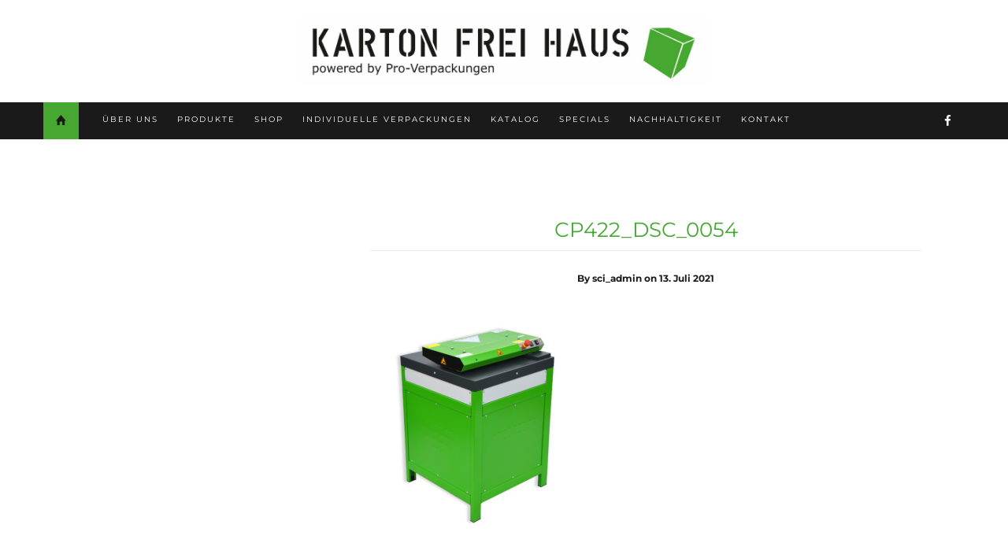

--- FILE ---
content_type: text/html; charset=UTF-8
request_url: https://www.pro-verpackungen.de/cp422_dsc_0054/
body_size: 11137
content:

<!DOCTYPE html>
<html dir="ltr" lang="de-DE"
	prefix="og: https://ogp.me/ns#" >
      
	<head>
		<meta charset="UTF-8"/>
		<meta http-equiv="X-UA-Compatible" content="IE=Edge" />
		<meta name="viewport" content="width=device-width, initial-scale=1">

					<title>CP422_DSC_0054 | Pro Verpackungen</title>
			<meta name="description" content="CP422_DSC_0054" />
		
		<link rel="profile" href="http://gmpg.org/xfn/11" />


		<!-- Favicons  ================================================== -->
									<link rel="shortcut icon" href="https://www.pro-verpackungen.de/wp-content/uploads/2016/12/favicon.ico" />
					

		<!-- RSS & Pingbacks  ================================================== -->
		<link rel="alternate" type="application/rss+xml" title="Pro Verpackungen RSS Feed" href="https://www.pro-verpackungen.de/feed/" />
		<link rel="alternate" type="application/atom+xml" title="Pro Verpackungen Atom Feed" href="https://www.pro-verpackungen.de/feed/atom/" />
		<link rel="pingback" href="https://www.pro-verpackungen.de/xmlrpc.php" />
		<link rel="pingback" href="https://www.pro-verpackungen.de/xmlrpc.php" />
		
		<!-- Option HTML  ================================================== -->
				

		<!-- =============== // Scripts/CSS HEAD HOOK // =============== -->
		<title>CP422_DSC_0054 | Pro Verpackungen</title>
                        <script>
                            /* You can add more configuration options to webfontloader by previously defining the WebFontConfig with your options */
                            if ( typeof WebFontConfig === "undefined" ) {
                                WebFontConfig = new Object();
                            }
                            WebFontConfig['google'] = {families: ['Raleway:500', 'Montserrat:400,700&amp;subset=latin']};

                            (function() {
                                var wf = document.createElement( 'script' );
                                wf.src = 'https://www.pro-verpackungen.de/wp-content/plugins/remove-google-fonts-references/webfont_v1.5.3.js';
                                wf.type = 'text/javascript';
                                wf.async = 'true';
                                var s = document.getElementsByTagName( 'script' )[0];
                                s.parentNode.insertBefore( wf, s );
                            })();
                        </script>
                        
		<!-- All in One SEO 4.3.8 - aioseo.com -->
		<meta name="robots" content="max-image-preview:large" />
		<link rel="canonical" href="https://www.pro-verpackungen.de/cp422_dsc_0054/" />
		<meta name="generator" content="All in One SEO (AIOSEO) 4.3.8" />
		<meta property="og:locale" content="de_DE" />
		<meta property="og:site_name" content="Pro Verpackungen | Karton frei Haus" />
		<meta property="og:type" content="article" />
		<meta property="og:title" content="CP422_DSC_0054 | Pro Verpackungen" />
		<meta property="og:url" content="https://www.pro-verpackungen.de/cp422_dsc_0054/" />
		<meta property="article:published_time" content="2021-07-13T09:05:47+00:00" />
		<meta property="article:modified_time" content="2021-07-13T09:05:47+00:00" />
		<meta name="twitter:card" content="summary" />
		<meta name="twitter:title" content="CP422_DSC_0054 | Pro Verpackungen" />
		<script type="application/ld+json" class="aioseo-schema">
			{"@context":"https:\/\/schema.org","@graph":[{"@type":"BreadcrumbList","@id":"https:\/\/www.pro-verpackungen.de\/cp422_dsc_0054\/#breadcrumblist","itemListElement":[{"@type":"ListItem","@id":"https:\/\/www.pro-verpackungen.de\/#listItem","position":1,"item":{"@type":"WebPage","@id":"https:\/\/www.pro-verpackungen.de\/","name":"Home","description":"Karton frei Haus","url":"https:\/\/www.pro-verpackungen.de\/"},"nextItem":"https:\/\/www.pro-verpackungen.de\/cp422_dsc_0054\/#listItem"},{"@type":"ListItem","@id":"https:\/\/www.pro-verpackungen.de\/cp422_dsc_0054\/#listItem","position":2,"item":{"@type":"WebPage","@id":"https:\/\/www.pro-verpackungen.de\/cp422_dsc_0054\/","name":"CP422_DSC_0054","url":"https:\/\/www.pro-verpackungen.de\/cp422_dsc_0054\/"},"previousItem":"https:\/\/www.pro-verpackungen.de\/#listItem"}]},{"@type":"ItemPage","@id":"https:\/\/www.pro-verpackungen.de\/cp422_dsc_0054\/#itempage","url":"https:\/\/www.pro-verpackungen.de\/cp422_dsc_0054\/","name":"CP422_DSC_0054 | Pro Verpackungen","inLanguage":"de-DE","isPartOf":{"@id":"https:\/\/www.pro-verpackungen.de\/#website"},"breadcrumb":{"@id":"https:\/\/www.pro-verpackungen.de\/cp422_dsc_0054\/#breadcrumblist"},"author":{"@id":"https:\/\/www.pro-verpackungen.de\/author\/sci_admin\/#author"},"creator":{"@id":"https:\/\/www.pro-verpackungen.de\/author\/sci_admin\/#author"},"datePublished":"2021-07-13T09:05:47+02:00","dateModified":"2021-07-13T09:05:47+02:00"},{"@type":"Organization","@id":"https:\/\/www.pro-verpackungen.de\/#organization","name":"Pro Verpackungen","url":"https:\/\/www.pro-verpackungen.de\/"},{"@type":"Person","@id":"https:\/\/www.pro-verpackungen.de\/author\/sci_admin\/#author","url":"https:\/\/www.pro-verpackungen.de\/author\/sci_admin\/","name":"sci_admin","image":{"@type":"ImageObject","@id":"https:\/\/www.pro-verpackungen.de\/cp422_dsc_0054\/#authorImage","url":"https:\/\/secure.gravatar.com\/avatar\/ab0d2035f3e94d83b862099e4ec79bc5?s=96&d=mm&r=g","width":96,"height":96,"caption":"sci_admin"}},{"@type":"WebSite","@id":"https:\/\/www.pro-verpackungen.de\/#website","url":"https:\/\/www.pro-verpackungen.de\/","name":"Pro Verpackungen","description":"Karton frei Haus","inLanguage":"de-DE","publisher":{"@id":"https:\/\/www.pro-verpackungen.de\/#organization"}}]}
		</script>
		<!-- All in One SEO -->

<link rel="alternate" type="application/rss+xml" title="Pro Verpackungen &raquo; Feed" href="https://www.pro-verpackungen.de/feed/" />
<link rel="alternate" type="application/rss+xml" title="Pro Verpackungen &raquo; Kommentar-Feed" href="https://www.pro-verpackungen.de/comments/feed/" />
<script type="text/javascript">
window._wpemojiSettings = {"baseUrl":"https:\/\/s.w.org\/images\/core\/emoji\/14.0.0\/72x72\/","ext":".png","svgUrl":"https:\/\/s.w.org\/images\/core\/emoji\/14.0.0\/svg\/","svgExt":".svg","source":{"concatemoji":"https:\/\/www.pro-verpackungen.de\/wp-includes\/js\/wp-emoji-release.min.js?ver=6.2.2"}};
/*! This file is auto-generated */
!function(e,a,t){var n,r,o,i=a.createElement("canvas"),p=i.getContext&&i.getContext("2d");function s(e,t){p.clearRect(0,0,i.width,i.height),p.fillText(e,0,0);e=i.toDataURL();return p.clearRect(0,0,i.width,i.height),p.fillText(t,0,0),e===i.toDataURL()}function c(e){var t=a.createElement("script");t.src=e,t.defer=t.type="text/javascript",a.getElementsByTagName("head")[0].appendChild(t)}for(o=Array("flag","emoji"),t.supports={everything:!0,everythingExceptFlag:!0},r=0;r<o.length;r++)t.supports[o[r]]=function(e){if(p&&p.fillText)switch(p.textBaseline="top",p.font="600 32px Arial",e){case"flag":return s("\ud83c\udff3\ufe0f\u200d\u26a7\ufe0f","\ud83c\udff3\ufe0f\u200b\u26a7\ufe0f")?!1:!s("\ud83c\uddfa\ud83c\uddf3","\ud83c\uddfa\u200b\ud83c\uddf3")&&!s("\ud83c\udff4\udb40\udc67\udb40\udc62\udb40\udc65\udb40\udc6e\udb40\udc67\udb40\udc7f","\ud83c\udff4\u200b\udb40\udc67\u200b\udb40\udc62\u200b\udb40\udc65\u200b\udb40\udc6e\u200b\udb40\udc67\u200b\udb40\udc7f");case"emoji":return!s("\ud83e\udef1\ud83c\udffb\u200d\ud83e\udef2\ud83c\udfff","\ud83e\udef1\ud83c\udffb\u200b\ud83e\udef2\ud83c\udfff")}return!1}(o[r]),t.supports.everything=t.supports.everything&&t.supports[o[r]],"flag"!==o[r]&&(t.supports.everythingExceptFlag=t.supports.everythingExceptFlag&&t.supports[o[r]]);t.supports.everythingExceptFlag=t.supports.everythingExceptFlag&&!t.supports.flag,t.DOMReady=!1,t.readyCallback=function(){t.DOMReady=!0},t.supports.everything||(n=function(){t.readyCallback()},a.addEventListener?(a.addEventListener("DOMContentLoaded",n,!1),e.addEventListener("load",n,!1)):(e.attachEvent("onload",n),a.attachEvent("onreadystatechange",function(){"complete"===a.readyState&&t.readyCallback()})),(e=t.source||{}).concatemoji?c(e.concatemoji):e.wpemoji&&e.twemoji&&(c(e.twemoji),c(e.wpemoji)))}(window,document,window._wpemojiSettings);
</script>
<style type="text/css">
img.wp-smiley,
img.emoji {
	display: inline !important;
	border: none !important;
	box-shadow: none !important;
	height: 1em !important;
	width: 1em !important;
	margin: 0 0.07em !important;
	vertical-align: -0.1em !important;
	background: none !important;
	padding: 0 !important;
}
</style>
	<link rel='stylesheet' id='layerslider-css' href='https://www.pro-verpackungen.de/wp-content/plugins/LayerSlider/static/layerslider/css/layerslider.css?ver=6.6.1' type='text/css' media='all' />
<link rel='stylesheet' id='wp-block-library-css' href='https://www.pro-verpackungen.de/wp-includes/css/dist/block-library/style.min.css?ver=6.2.2' type='text/css' media='all' />
<link rel='stylesheet' id='classic-theme-styles-css' href='https://www.pro-verpackungen.de/wp-includes/css/classic-themes.min.css?ver=6.2.2' type='text/css' media='all' />
<style id='global-styles-inline-css' type='text/css'>
body{--wp--preset--color--black: #000000;--wp--preset--color--cyan-bluish-gray: #abb8c3;--wp--preset--color--white: #ffffff;--wp--preset--color--pale-pink: #f78da7;--wp--preset--color--vivid-red: #cf2e2e;--wp--preset--color--luminous-vivid-orange: #ff6900;--wp--preset--color--luminous-vivid-amber: #fcb900;--wp--preset--color--light-green-cyan: #7bdcb5;--wp--preset--color--vivid-green-cyan: #00d084;--wp--preset--color--pale-cyan-blue: #8ed1fc;--wp--preset--color--vivid-cyan-blue: #0693e3;--wp--preset--color--vivid-purple: #9b51e0;--wp--preset--gradient--vivid-cyan-blue-to-vivid-purple: linear-gradient(135deg,rgba(6,147,227,1) 0%,rgb(155,81,224) 100%);--wp--preset--gradient--light-green-cyan-to-vivid-green-cyan: linear-gradient(135deg,rgb(122,220,180) 0%,rgb(0,208,130) 100%);--wp--preset--gradient--luminous-vivid-amber-to-luminous-vivid-orange: linear-gradient(135deg,rgba(252,185,0,1) 0%,rgba(255,105,0,1) 100%);--wp--preset--gradient--luminous-vivid-orange-to-vivid-red: linear-gradient(135deg,rgba(255,105,0,1) 0%,rgb(207,46,46) 100%);--wp--preset--gradient--very-light-gray-to-cyan-bluish-gray: linear-gradient(135deg,rgb(238,238,238) 0%,rgb(169,184,195) 100%);--wp--preset--gradient--cool-to-warm-spectrum: linear-gradient(135deg,rgb(74,234,220) 0%,rgb(151,120,209) 20%,rgb(207,42,186) 40%,rgb(238,44,130) 60%,rgb(251,105,98) 80%,rgb(254,248,76) 100%);--wp--preset--gradient--blush-light-purple: linear-gradient(135deg,rgb(255,206,236) 0%,rgb(152,150,240) 100%);--wp--preset--gradient--blush-bordeaux: linear-gradient(135deg,rgb(254,205,165) 0%,rgb(254,45,45) 50%,rgb(107,0,62) 100%);--wp--preset--gradient--luminous-dusk: linear-gradient(135deg,rgb(255,203,112) 0%,rgb(199,81,192) 50%,rgb(65,88,208) 100%);--wp--preset--gradient--pale-ocean: linear-gradient(135deg,rgb(255,245,203) 0%,rgb(182,227,212) 50%,rgb(51,167,181) 100%);--wp--preset--gradient--electric-grass: linear-gradient(135deg,rgb(202,248,128) 0%,rgb(113,206,126) 100%);--wp--preset--gradient--midnight: linear-gradient(135deg,rgb(2,3,129) 0%,rgb(40,116,252) 100%);--wp--preset--duotone--dark-grayscale: url('#wp-duotone-dark-grayscale');--wp--preset--duotone--grayscale: url('#wp-duotone-grayscale');--wp--preset--duotone--purple-yellow: url('#wp-duotone-purple-yellow');--wp--preset--duotone--blue-red: url('#wp-duotone-blue-red');--wp--preset--duotone--midnight: url('#wp-duotone-midnight');--wp--preset--duotone--magenta-yellow: url('#wp-duotone-magenta-yellow');--wp--preset--duotone--purple-green: url('#wp-duotone-purple-green');--wp--preset--duotone--blue-orange: url('#wp-duotone-blue-orange');--wp--preset--font-size--small: 13px;--wp--preset--font-size--medium: 20px;--wp--preset--font-size--large: 36px;--wp--preset--font-size--x-large: 42px;--wp--preset--spacing--20: 0.44rem;--wp--preset--spacing--30: 0.67rem;--wp--preset--spacing--40: 1rem;--wp--preset--spacing--50: 1.5rem;--wp--preset--spacing--60: 2.25rem;--wp--preset--spacing--70: 3.38rem;--wp--preset--spacing--80: 5.06rem;--wp--preset--shadow--natural: 6px 6px 9px rgba(0, 0, 0, 0.2);--wp--preset--shadow--deep: 12px 12px 50px rgba(0, 0, 0, 0.4);--wp--preset--shadow--sharp: 6px 6px 0px rgba(0, 0, 0, 0.2);--wp--preset--shadow--outlined: 6px 6px 0px -3px rgba(255, 255, 255, 1), 6px 6px rgba(0, 0, 0, 1);--wp--preset--shadow--crisp: 6px 6px 0px rgba(0, 0, 0, 1);}:where(.is-layout-flex){gap: 0.5em;}body .is-layout-flow > .alignleft{float: left;margin-inline-start: 0;margin-inline-end: 2em;}body .is-layout-flow > .alignright{float: right;margin-inline-start: 2em;margin-inline-end: 0;}body .is-layout-flow > .aligncenter{margin-left: auto !important;margin-right: auto !important;}body .is-layout-constrained > .alignleft{float: left;margin-inline-start: 0;margin-inline-end: 2em;}body .is-layout-constrained > .alignright{float: right;margin-inline-start: 2em;margin-inline-end: 0;}body .is-layout-constrained > .aligncenter{margin-left: auto !important;margin-right: auto !important;}body .is-layout-constrained > :where(:not(.alignleft):not(.alignright):not(.alignfull)){max-width: var(--wp--style--global--content-size);margin-left: auto !important;margin-right: auto !important;}body .is-layout-constrained > .alignwide{max-width: var(--wp--style--global--wide-size);}body .is-layout-flex{display: flex;}body .is-layout-flex{flex-wrap: wrap;align-items: center;}body .is-layout-flex > *{margin: 0;}:where(.wp-block-columns.is-layout-flex){gap: 2em;}.has-black-color{color: var(--wp--preset--color--black) !important;}.has-cyan-bluish-gray-color{color: var(--wp--preset--color--cyan-bluish-gray) !important;}.has-white-color{color: var(--wp--preset--color--white) !important;}.has-pale-pink-color{color: var(--wp--preset--color--pale-pink) !important;}.has-vivid-red-color{color: var(--wp--preset--color--vivid-red) !important;}.has-luminous-vivid-orange-color{color: var(--wp--preset--color--luminous-vivid-orange) !important;}.has-luminous-vivid-amber-color{color: var(--wp--preset--color--luminous-vivid-amber) !important;}.has-light-green-cyan-color{color: var(--wp--preset--color--light-green-cyan) !important;}.has-vivid-green-cyan-color{color: var(--wp--preset--color--vivid-green-cyan) !important;}.has-pale-cyan-blue-color{color: var(--wp--preset--color--pale-cyan-blue) !important;}.has-vivid-cyan-blue-color{color: var(--wp--preset--color--vivid-cyan-blue) !important;}.has-vivid-purple-color{color: var(--wp--preset--color--vivid-purple) !important;}.has-black-background-color{background-color: var(--wp--preset--color--black) !important;}.has-cyan-bluish-gray-background-color{background-color: var(--wp--preset--color--cyan-bluish-gray) !important;}.has-white-background-color{background-color: var(--wp--preset--color--white) !important;}.has-pale-pink-background-color{background-color: var(--wp--preset--color--pale-pink) !important;}.has-vivid-red-background-color{background-color: var(--wp--preset--color--vivid-red) !important;}.has-luminous-vivid-orange-background-color{background-color: var(--wp--preset--color--luminous-vivid-orange) !important;}.has-luminous-vivid-amber-background-color{background-color: var(--wp--preset--color--luminous-vivid-amber) !important;}.has-light-green-cyan-background-color{background-color: var(--wp--preset--color--light-green-cyan) !important;}.has-vivid-green-cyan-background-color{background-color: var(--wp--preset--color--vivid-green-cyan) !important;}.has-pale-cyan-blue-background-color{background-color: var(--wp--preset--color--pale-cyan-blue) !important;}.has-vivid-cyan-blue-background-color{background-color: var(--wp--preset--color--vivid-cyan-blue) !important;}.has-vivid-purple-background-color{background-color: var(--wp--preset--color--vivid-purple) !important;}.has-black-border-color{border-color: var(--wp--preset--color--black) !important;}.has-cyan-bluish-gray-border-color{border-color: var(--wp--preset--color--cyan-bluish-gray) !important;}.has-white-border-color{border-color: var(--wp--preset--color--white) !important;}.has-pale-pink-border-color{border-color: var(--wp--preset--color--pale-pink) !important;}.has-vivid-red-border-color{border-color: var(--wp--preset--color--vivid-red) !important;}.has-luminous-vivid-orange-border-color{border-color: var(--wp--preset--color--luminous-vivid-orange) !important;}.has-luminous-vivid-amber-border-color{border-color: var(--wp--preset--color--luminous-vivid-amber) !important;}.has-light-green-cyan-border-color{border-color: var(--wp--preset--color--light-green-cyan) !important;}.has-vivid-green-cyan-border-color{border-color: var(--wp--preset--color--vivid-green-cyan) !important;}.has-pale-cyan-blue-border-color{border-color: var(--wp--preset--color--pale-cyan-blue) !important;}.has-vivid-cyan-blue-border-color{border-color: var(--wp--preset--color--vivid-cyan-blue) !important;}.has-vivid-purple-border-color{border-color: var(--wp--preset--color--vivid-purple) !important;}.has-vivid-cyan-blue-to-vivid-purple-gradient-background{background: var(--wp--preset--gradient--vivid-cyan-blue-to-vivid-purple) !important;}.has-light-green-cyan-to-vivid-green-cyan-gradient-background{background: var(--wp--preset--gradient--light-green-cyan-to-vivid-green-cyan) !important;}.has-luminous-vivid-amber-to-luminous-vivid-orange-gradient-background{background: var(--wp--preset--gradient--luminous-vivid-amber-to-luminous-vivid-orange) !important;}.has-luminous-vivid-orange-to-vivid-red-gradient-background{background: var(--wp--preset--gradient--luminous-vivid-orange-to-vivid-red) !important;}.has-very-light-gray-to-cyan-bluish-gray-gradient-background{background: var(--wp--preset--gradient--very-light-gray-to-cyan-bluish-gray) !important;}.has-cool-to-warm-spectrum-gradient-background{background: var(--wp--preset--gradient--cool-to-warm-spectrum) !important;}.has-blush-light-purple-gradient-background{background: var(--wp--preset--gradient--blush-light-purple) !important;}.has-blush-bordeaux-gradient-background{background: var(--wp--preset--gradient--blush-bordeaux) !important;}.has-luminous-dusk-gradient-background{background: var(--wp--preset--gradient--luminous-dusk) !important;}.has-pale-ocean-gradient-background{background: var(--wp--preset--gradient--pale-ocean) !important;}.has-electric-grass-gradient-background{background: var(--wp--preset--gradient--electric-grass) !important;}.has-midnight-gradient-background{background: var(--wp--preset--gradient--midnight) !important;}.has-small-font-size{font-size: var(--wp--preset--font-size--small) !important;}.has-medium-font-size{font-size: var(--wp--preset--font-size--medium) !important;}.has-large-font-size{font-size: var(--wp--preset--font-size--large) !important;}.has-x-large-font-size{font-size: var(--wp--preset--font-size--x-large) !important;}
.wp-block-navigation a:where(:not(.wp-element-button)){color: inherit;}
:where(.wp-block-columns.is-layout-flex){gap: 2em;}
.wp-block-pullquote{font-size: 1.5em;line-height: 1.6;}
</style>
<link rel='stylesheet' id='contact-form-7-css' href='https://www.pro-verpackungen.de/wp-content/plugins/contact-form-7/includes/css/styles.css?ver=5.7.7' type='text/css' media='all' />
<link rel='stylesheet' id='bootstrap-css' href='https://www.pro-verpackungen.de/wp-content/themes/journey/include/css/bootstrap.css?ver=6.2.2' type='text/css' media='all' />
<link rel='stylesheet' id='animate-css-css' href='https://www.pro-verpackungen.de/wp-content/themes/journey/include/css/animate.css?ver=6.2.2' type='text/css' media='all' />
<link rel='stylesheet' id='carousel-css-css' href='https://www.pro-verpackungen.de/wp-content/themes/journey/include/css/owl-carousel/owl.carousel.css?ver=6.2.2' type='text/css' media='all' />
<link rel='stylesheet' id='fonts-etline-css' href='https://www.pro-verpackungen.de/wp-content/themes/journey/include/css/fonts/fonts-etline/etline-style.css?ver=6.2.2' type='text/css' media='all' />
<link rel='stylesheet' id='fonts-ionicons-css' href='https://www.pro-verpackungen.de/wp-content/themes/journey/include/css/fonts/fonts-ionicons/ionicons.min.css?ver=6.2.2' type='text/css' media='all' />
<link rel='stylesheet' id='font-awesome-css' href='https://www.pro-verpackungen.de/wp-content/plugins/js_composer/assets/lib/bower/font-awesome/css/font-awesome.min.css?ver=6.0.5' type='text/css' media='all' />
<link rel='stylesheet' id='fonts-monosocialicons-css' href='https://www.pro-verpackungen.de/wp-content/themes/journey/include/css/fonts/fonts-monosocialicons/monosocialiconsfont.css?ver=6.2.2' type='text/css' media='all' />
<!--[if lt IE 9]>
<link rel='stylesheet' id='vc_lte_ie9-css' href='https://www.pro-verpackungen.de/wp-content/plugins/js_composer/assets/css/vc_lte_ie9.min.css?ver=6.0.5' type='text/css' media='screen' />
<![endif]-->
<link rel='stylesheet' id='main-css-css' href='https://www.pro-verpackungen.de/wp-content/themes/journey/style.css?ver=6.2.2' type='text/css' media='all' />
<link rel='stylesheet' id='custom-css-css' href='https://www.pro-verpackungen.de/wp-content/themes/journey/include/css/custom.css.php?nn=10&#038;ver=6.2.2' type='text/css' media='all' />
<script type='text/javascript' id='jquery-core-js-extra'>
/* <![CDATA[ */
var SS_DATA = {"ajaxurl":"https:\/\/www.pro-verpackungen.de\/wp-admin\/admin-ajax.php"};
/* ]]> */
</script>
<script type='text/javascript' src='https://www.pro-verpackungen.de/wp-includes/js/jquery/jquery.min.js?ver=3.6.4' id='jquery-core-js'></script>
<script type='text/javascript' src='https://www.pro-verpackungen.de/wp-includes/js/jquery/jquery-migrate.min.js?ver=3.4.0' id='jquery-migrate-js'></script>
<script type='text/javascript' id='layerslider-greensock-js-extra'>
/* <![CDATA[ */
var LS_Meta = {"v":"6.6.1"};
/* ]]> */
</script>
<script type='text/javascript' data-cfasync="false" src='https://www.pro-verpackungen.de/wp-content/plugins/LayerSlider/static/layerslider/js/greensock.js?ver=1.19.0' id='layerslider-greensock-js'></script>
<script type='text/javascript' data-cfasync="false" src='https://www.pro-verpackungen.de/wp-content/plugins/LayerSlider/static/layerslider/js/layerslider.kreaturamedia.jquery.js?ver=6.6.1' id='layerslider-js'></script>
<script type='text/javascript' data-cfasync="false" src='https://www.pro-verpackungen.de/wp-content/plugins/LayerSlider/static/layerslider/js/layerslider.transitions.js?ver=6.6.1' id='layerslider-transitions-js'></script>
<script type='text/javascript' src='https://www.pro-verpackungen.de/wp-content/themes/journey/include/js/wow.min.js?ver=6.2.2' id='wow-js'></script>
<meta name="generator" content="Powered by LayerSlider 6.6.1 - Multi-Purpose, Responsive, Parallax, Mobile-Friendly Slider Plugin for WordPress." />
<!-- LayerSlider updates and docs at: https://layerslider.kreaturamedia.com -->
<link rel="https://api.w.org/" href="https://www.pro-verpackungen.de/wp-json/" /><link rel="alternate" type="application/json" href="https://www.pro-verpackungen.de/wp-json/wp/v2/media/937" /><link rel="EditURI" type="application/rsd+xml" title="RSD" href="https://www.pro-verpackungen.de/xmlrpc.php?rsd" />
<link rel="wlwmanifest" type="application/wlwmanifest+xml" href="https://www.pro-verpackungen.de/wp-includes/wlwmanifest.xml" />
<meta name="generator" content="WordPress 6.2.2" />
<link rel='shortlink' href='https://www.pro-verpackungen.de/?p=937' />
<link rel="alternate" type="application/json+oembed" href="https://www.pro-verpackungen.de/wp-json/oembed/1.0/embed?url=https%3A%2F%2Fwww.pro-verpackungen.de%2Fcp422_dsc_0054%2F" />
<link rel="alternate" type="text/xml+oembed" href="https://www.pro-verpackungen.de/wp-json/oembed/1.0/embed?url=https%3A%2F%2Fwww.pro-verpackungen.de%2Fcp422_dsc_0054%2F&#038;format=xml" />
<meta name="generator" content="Powered by WPBakery Page Builder - drag and drop page builder for WordPress."/>
		<style type="text/css" id="wp-custom-css">
			/* montserrat-regular - latin */
@font-face {
  font-family: 'Montserrat';
  font-style: normal;
  font-weight: 400;
  src: url('https://www.pro-verpackungen.de/fonts/montserrat-v25-latin-regular.eot'); /* IE9 Compat Modes */
  src: local(''),
       url('https://www.pro-verpackungen.de/fonts/montserrat-v25-latin-regular.eot?#iefix') format('embedded-opentype'), /* IE6-IE8 */
       url('https://www.pro-verpackungen.de/fonts/montserrat-v25-latin-regular.woff2') format('woff2'), /* Super Modern Browsers */
       url('https://www.pro-verpackungen.de/fonts/montserrat-v25-latin-regular.woff') format('woff'), /* Modern Browsers */
       url('https://www.pro-verpackungen.de/fonts/montserrat-v25-latin-regular.ttf') format('truetype'), /* Safari, Android, iOS */
       url('https://www.pro-verpackungen.de/fonts/montserrat-v25-latin-regular.svg#Montserrat') format('svg'); /* Legacy iOS */
}

/* montserrat-500 - latin */
@font-face {
  font-family: 'Montserrat';
  font-style: normal;
  font-weight: 500;
  src: url('https://www.pro-verpackungen.de/fonts/montserrat-v25-latin-500.eot'); /* IE9 Compat Modes */
  src: local(''),
       url('https://www.pro-verpackungen.de/fonts/montserrat-v25-latin-500.eot?#iefix') format('embedded-opentype'), /* IE6-IE8 */
       url('https://www.pro-verpackungen.de/fonts/montserrat-v25-latin-500.woff2') format('woff2'), /* Super Modern Browsers */
       url('https://www.pro-verpackungen.de/fonts/montserrat-v25-latin-500.woff') format('woff'), /* Modern Browsers */
       url('https://www.pro-verpackungen.de/fonts/montserrat-v25-latin-500.ttf') format('truetype'), /* Safari, Android, iOS */
       url('https://www.pro-verpackungen.de/fonts/montserrat-v25-latin-500.svg#Montserrat') format('svg'); /* Legacy iOS */
}
/* montserrat-700 - latin */
@font-face {
  font-family: 'Montserrat';
  font-style: normal;
  font-weight: 700;
  src: url('https://www.pro-verpackungen.de/fonts/montserrat-v25-latin-700.eot'); /* IE9 Compat Modes */
  src: local(''),
       url('https://www.pro-verpackungen.de/fonts/montserrat-v25-latin-700.eot?#iefix') format('embedded-opentype'), /* IE6-IE8 */
       url('https://www.pro-verpackungen.de/fonts/montserrat-v25-latin-700.woff2') format('woff2'), /* Super Modern Browsers */
       url('https://www.pro-verpackungen.de/fonts/montserrat-v25-latin-700.woff') format('woff'), /* Modern Browsers */
       url('https://www.pro-verpackungen.de/fonts/montserrat-v25-latin-700.ttf') format('truetype'), /* Safari, Android, iOS */
       url('https://www.pro-verpackungen.de/fonts/montserrat-v25-latin-700.svg#Montserrat') format('svg'); /* Legacy iOS */
}

/* raleway-regular - latin */
@font-face {
  font-family: 'Raleway';
  font-style: normal;
  font-weight: 400;
  src: url('https://www.pro-verpackungen.de/fonts/raleway-v28-latin-regular.eot'); /* IE9 Compat Modes */
  src: local(''),
       url('https://www.pro-verpackungen.de/fonts/raleway-v28-latin-regular.eot?#iefix') format('embedded-opentype'), /* IE6-IE8 */
       url('https://www.pro-verpackungen.de/fonts/raleway-v28-latin-regular.woff2') format('woff2'), /* Super Modern Browsers */
       url('https://www.pro-verpackungen.de/fonts/raleway-v28-latin-regular.woff') format('woff'), /* Modern Browsers */
       url('https://www.pro-verpackungen.de/fonts/raleway-v28-latin-regular.ttf') format('truetype'), /* Safari, Android, iOS */
       url('https://www.pro-verpackungen.de/fonts/raleway-v28-latin-regular.svg#Raleway') format('svg'); /* Legacy iOS */
}

/* raleway-500 - latin */
@font-face {
  font-family: 'Raleway';
  font-style: normal;
  font-weight: 500;
  src: url('https://www.pro-verpackungen.de/fonts/raleway-v28-latin-500.eot'); /* IE9 Compat Modes */
  src: local(''),
       url('https://www.pro-verpackungen.de/fonts/raleway-v28-latin-500.eot?#iefix') format('embedded-opentype'), /* IE6-IE8 */
       url('https://www.pro-verpackungen.de/fonts/raleway-v28-latin-500.woff2') format('woff2'), /* Super Modern Browsers */
       url('https://www.pro-verpackungen.de/fonts/raleway-v28-latin-500.woff') format('woff'), /* Modern Browsers */
       url('https://www.pro-verpackungen.de/fonts/raleway-v28-latin-500.ttf') format('truetype'), /* Safari, Android, iOS */
       url('https://www.pro-verpackungen.de/fonts/raleway-v28-latin-500.svg#Raleway') format('svg'); /* Legacy iOS */
}

/* raleway-700 - latin */
@font-face {
  font-family: 'Raleway';
  font-style: normal;
  font-weight: 700;
  src: url('https://www.pro-verpackungen.de/fonts/raleway-v28-latin-700.eot'); /* IE9 Compat Modes */
  src: local(''),
       url('https://www.pro-verpackungen.de/fonts/raleway-v28-latin-700.eot?#iefix') format('embedded-opentype'), /* IE6-IE8 */
       url('https://www.pro-verpackungen.de/fonts/raleway-v28-latin-700.woff2') format('woff2'), /* Super Modern Browsers */
       url('https://www.pro-verpackungen.de/fonts/raleway-v28-latin-700.woff') format('woff'), /* Modern Browsers */
       url('https://www.pro-verpackungen.de/fonts/raleway-v28-latin-700.ttf') format('truetype'), /* Safari, Android, iOS */
       url('https://www.pro-verpackungen.de/fonts/raleway-v28-latin-700.svg#Raleway') format('svg'); /* Legacy iOS */
}
		</style>
		<noscript><style> .wpb_animate_when_almost_visible { opacity: 1; }</style></noscript>	</head>

	<body class="attachment attachment-template-default single single-attachment postid-937 attachmentid-937 attachment-jpeg wpb-js-composer js-comp-ver-6.0.5 vc_responsive" id="vid-container">

		<!-- ==== Top Menu ======== -->

		


		<!-- ========================================
		     MOBILE MENU
		 ========================================-->

		<!-- ==== Search Popup ======== -->
			<div class="container_search">
				<div class="container">
					<div class="panel-body">



<div class="container">

<section class="alignright" id="top-search">
	<a class="click_search " href="#0"></a>
</section>
</div>



	<div class="col-md-8 col-md-offset-2">

		<div class="widget_search" style="margin-top: 40px;">

			<form role="search" method="get"  action="https://www.pro-verpackungen.de/">
				<input type="search" class="search-field big_search" placeholder="Search" value="" name="s" title="">
				<div class="textaligncenter xsmall_padding">
					Filter your search by Category : Tag : Date				</div>

				<div class="row">
					<div class="col-md-6">
						<div class="container-select-box ">
							<select  name='cat' id='cat' class='postform'>
	<option value='-1' selected='selected'>Category</option>
</select>
						</div>
					</div><!--  END col-md-4 -->

					<div class="col-md-6">
						<div class="container-select-box">
							<select name="tag" id="tag" class="postform">
								<option value="0" selected="selected">Tags</option>
															</select>
						</div>
					</div><!--  END col-md-4 -->
				</div><!--  END row -->
			</form>

		</div><!--  END widget_search -->
	</div><!--  END col-md-8 col-md-offset-2 -->
</div><!-- End panel-body -->				</div>
			</div>

		<!-- ==== Menu Popup ======== -->
			<div class="cd-primary-nav">
				<div class="container">
					<ul id="menu-hauptmenu" class="nav-mobile"><li id="menu-item-42" class="menu-item menu-item-type-post_type menu-item-object-page menu-item-42"><a href="https://www.pro-verpackungen.de/wir-ueber-uns/">Über uns</a></li>
<li id="menu-item-228" class="menu-item menu-item-type-post_type menu-item-object-page menu-item-228"><a href="https://www.pro-verpackungen.de/produkte/">Produkte</a></li>
<li id="menu-item-43" class="menu-item menu-item-type-custom menu-item-object-custom menu-item-43"><a target="_blank" rel="noopener" href="http://www.karton-frei-haus.de">Shop</a></li>
<li id="menu-item-260" class="menu-item menu-item-type-post_type menu-item-object-page menu-item-260"><a href="https://www.pro-verpackungen.de/individuelle-verpackungen/">Individuelle Verpackungen</a></li>
<li id="menu-item-415" class="menu-item menu-item-type-post_type menu-item-object-page menu-item-415"><a href="https://www.pro-verpackungen.de/katalog/">Katalog</a></li>
<li id="menu-item-263" class="menu-item menu-item-type-post_type menu-item-object-page menu-item-has-children menu-item-263"><a href="https://www.pro-verpackungen.de/regalkartons/">Specials</a>
<ul class="sub-menu">
	<li id="menu-item-361" class="menu-item menu-item-type-post_type menu-item-object-page menu-item-361"><a href="https://www.pro-verpackungen.de/regalkartons/">Regalkartons</a></li>
	<li id="menu-item-1023" class="menu-item menu-item-type-post_type menu-item-object-page menu-item-1023"><a href="https://www.pro-verpackungen.de/kartonagen/">Kartonagen</a></li>
	<li id="menu-item-1149" class="menu-item menu-item-type-post_type menu-item-object-page menu-item-1149"><a href="https://www.pro-verpackungen.de/kartons-mit-digitaldruck/">Influencer / Seeding Boxen</a></li>
	<li id="menu-item-721" class="menu-item menu-item-type-post_type menu-item-object-page menu-item-721"><a href="https://www.pro-verpackungen.de/persoenliche-beratung/">Beratung</a></li>
	<li id="menu-item-595" class="menu-item menu-item-type-post_type menu-item-object-page menu-item-595"><a href="https://www.pro-verpackungen.de/buchverpackungen/">Buchverpackungen</a></li>
	<li id="menu-item-1215" class="menu-item menu-item-type-post_type menu-item-object-page menu-item-1215"><a href="https://www.pro-verpackungen.de/papierpolster/">Papierpolster</a></li>
	<li id="menu-item-947" class="menu-item menu-item-type-post_type menu-item-object-page menu-item-947"><a href="https://www.pro-verpackungen.de/cushion-pack/">Cushion Pack Kartonschredder</a></li>
	<li id="menu-item-989" class="menu-item menu-item-type-post_type menu-item-object-page menu-item-989"><a href="https://www.pro-verpackungen.de/ecommerce/">E-Commerce Verpackungen</a></li>
	<li id="menu-item-723" class="menu-item menu-item-type-post_type menu-item-object-page menu-item-723"><a href="https://www.pro-verpackungen.de/gefache/">Gefache</a></li>
	<li id="menu-item-894" class="menu-item menu-item-type-post_type menu-item-object-page menu-item-894"><a href="https://www.pro-verpackungen.de/kalenderverpackungen/">Kalenderverpackungen / Kreuzverpackungen</a></li>
	<li id="menu-item-596" class="menu-item menu-item-type-post_type menu-item-object-page menu-item-596"><a href="https://www.pro-verpackungen.de/kantenschutzleisten-kantenschutzwinkel/">Kantenschutzleisten / Kantenschutzwinkel</a></li>
	<li id="menu-item-360" class="menu-item menu-item-type-post_type menu-item-object-page menu-item-360"><a href="https://www.pro-verpackungen.de/paletten/">Paletten</a></li>
	<li id="menu-item-776" class="menu-item menu-item-type-post_type menu-item-object-page menu-item-776"><a href="https://www.pro-verpackungen.de/lieferprogramm/">Lieferprogramm</a></li>
	<li id="menu-item-722" class="menu-item menu-item-type-post_type menu-item-object-page menu-item-722"><a href="https://www.pro-verpackungen.de/plattengummibaender/">Gummischlaufenbänder</a></li>
	<li id="menu-item-731" class="menu-item menu-item-type-post_type menu-item-object-page menu-item-731"><a href="https://www.pro-verpackungen.de/stanzverpackung/">Stanzverpackung</a></li>
	<li id="menu-item-1103" class="menu-item menu-item-type-post_type menu-item-object-page menu-item-1103"><a href="https://www.pro-verpackungen.de/wahlurnen-und-wahlkabinen-3/">Wahlurnen und Wahlkabinen</a></li>
</ul>
</li>
<li id="menu-item-162" class="menu-item menu-item-type-post_type menu-item-object-page menu-item-162"><a href="https://www.pro-verpackungen.de/nachhaltigkeit/">Nachhaltigkeit</a></li>
<li id="menu-item-41" class="menu-item menu-item-type-post_type menu-item-object-page menu-item-41"><a href="https://www.pro-verpackungen.de/kontakt/">Kontakt</a></li>
</ul>				</div>
			</div>

		<div class="cont_mobile_nav">
			<!-- Buttom Menu/Social Mobile -->
			<div class="menu-button">
				<a class="menu-nav" href="javascript:void(0);">
			         <i class="ig-icon-menu fa fa-bars"></i>
				</a>
			</div>

			<div class="search-button">
				<a class="menu-nav" href="javascript:void(0);">
			         <i class="ig-icon-search fa fa-search"></i>
				</a>
			</div>
		</div>

		<!-- SCROOL MOBILE MENU
		 ========================================-->




<div id="mini-mobile-scroll">

			<div class="cont_mobile_nav">
			<!-- Buttom Menu/Social Mobile -->
			<div class="menu-button">
				<a class="menu-nav" href="javascript:void(0);">
			         <i class="ig-icon-menu fa fa-bars"></i>
				</a>
			</div>

			<div class="search-button">
				<a class="menu-nav" href="javascript:void(0);">
			         <i class="ig-icon-search fa fa-search"></i>
				</a>
			</div>
		</div>

</div><!-- End #mini-header -->




		<!-- ========================================
		     PHOTO IN HEADER OR COLOR
		 ========================================-->

		<!-- ========================================
     Color Background
========================================-->

<div class="semple_header">
	<div class="bg-logo-container" style="background-color: #ffffff;">
          <!-- ========================================
     LOGO HEADER OR TEXT
========================================-->

<div class="bg-logo-container margin-head-page">

	<div class='container' style='padding-top:20px;padding-bottom:20px;'>	    <div class='row textaligncenter'>				<a class='main_logo' title='Pro Verpackungen' href='https://www.pro-verpackungen.de/'> 					<img width='516' height='90' alt='Pro Verpackungen'  rel='Pro Verpackungen' src='https://www.pro-verpackungen.de/wp-content/uploads/2023/02/Karton-frei-Haus.jpg'/>				</a>	    </div><!-- end .row -->	</div><!-- end .container -->
</div><!-- end bg-logo-container -->	</div><!-- end bg-logo-container -->
</div><!-- end semple_header -->
		<!-- ========================================
		     Navigation Menu under logo
		 ========================================-->

				<!-- ========================================
  BOTTOM STYLE 1
 ========================================-->


<div class="menu_post_header">
	<div class="container">

		<a href="https://www.pro-verpackungen.de/" title="Pro Verpackungen">
			<div class="button_home  ">
				<i class="ion-home"></i>
			</div> <!-- button_home -->
		</a>

		<!-- ==== Search Popup - alignright  - alignleft  ======== -->
		<section class="alignright"  id="top-search">
			<a class="click_search" href="#0">| &nbsp;&nbsp;&nbsp;search</a>
		</section> <!--  -->

		<!-- Menu Primary Full  alignright - alignleft textaligncenter  -->
		<nav class="nav-ilgelo-main journey-menu alignleft">
			<ul id="menu-hauptmenu-1" class="main-menu"><li class="menu-item menu-item-type-post_type menu-item-object-page menu-item-42"><a href="https://www.pro-verpackungen.de/wir-ueber-uns/">Über uns</a></li>
<li class="menu-item menu-item-type-post_type menu-item-object-page menu-item-228"><a href="https://www.pro-verpackungen.de/produkte/">Produkte</a></li>
<li class="menu-item menu-item-type-custom menu-item-object-custom menu-item-43"><a target="_blank" rel="noopener" href="http://www.karton-frei-haus.de">Shop</a></li>
<li class="menu-item menu-item-type-post_type menu-item-object-page menu-item-260"><a href="https://www.pro-verpackungen.de/individuelle-verpackungen/">Individuelle Verpackungen</a></li>
<li class="menu-item menu-item-type-post_type menu-item-object-page menu-item-415"><a href="https://www.pro-verpackungen.de/katalog/">Katalog</a></li>
<li class="menu-item menu-item-type-post_type menu-item-object-page menu-item-has-children menu-item-263"><a href="https://www.pro-verpackungen.de/regalkartons/">Specials</a>
<ul class="sub-menu">
	<li class="menu-item menu-item-type-post_type menu-item-object-page menu-item-361"><a href="https://www.pro-verpackungen.de/regalkartons/">Regalkartons</a></li>
	<li class="menu-item menu-item-type-post_type menu-item-object-page menu-item-1023"><a href="https://www.pro-verpackungen.de/kartonagen/">Kartonagen</a></li>
	<li class="menu-item menu-item-type-post_type menu-item-object-page menu-item-1149"><a href="https://www.pro-verpackungen.de/kartons-mit-digitaldruck/">Influencer / Seeding Boxen</a></li>
	<li class="menu-item menu-item-type-post_type menu-item-object-page menu-item-721"><a href="https://www.pro-verpackungen.de/persoenliche-beratung/">Beratung</a></li>
	<li class="menu-item menu-item-type-post_type menu-item-object-page menu-item-595"><a href="https://www.pro-verpackungen.de/buchverpackungen/">Buchverpackungen</a></li>
	<li class="menu-item menu-item-type-post_type menu-item-object-page menu-item-1215"><a href="https://www.pro-verpackungen.de/papierpolster/">Papierpolster</a></li>
	<li class="menu-item menu-item-type-post_type menu-item-object-page menu-item-947"><a href="https://www.pro-verpackungen.de/cushion-pack/">Cushion Pack Kartonschredder</a></li>
	<li class="menu-item menu-item-type-post_type menu-item-object-page menu-item-989"><a href="https://www.pro-verpackungen.de/ecommerce/">E-Commerce Verpackungen</a></li>
	<li class="menu-item menu-item-type-post_type menu-item-object-page menu-item-723"><a href="https://www.pro-verpackungen.de/gefache/">Gefache</a></li>
	<li class="menu-item menu-item-type-post_type menu-item-object-page menu-item-894"><a href="https://www.pro-verpackungen.de/kalenderverpackungen/">Kalenderverpackungen / Kreuzverpackungen</a></li>
	<li class="menu-item menu-item-type-post_type menu-item-object-page menu-item-596"><a href="https://www.pro-verpackungen.de/kantenschutzleisten-kantenschutzwinkel/">Kantenschutzleisten / Kantenschutzwinkel</a></li>
	<li class="menu-item menu-item-type-post_type menu-item-object-page menu-item-360"><a href="https://www.pro-verpackungen.de/paletten/">Paletten</a></li>
	<li class="menu-item menu-item-type-post_type menu-item-object-page menu-item-776"><a href="https://www.pro-verpackungen.de/lieferprogramm/">Lieferprogramm</a></li>
	<li class="menu-item menu-item-type-post_type menu-item-object-page menu-item-722"><a href="https://www.pro-verpackungen.de/plattengummibaender/">Gummischlaufenbänder</a></li>
	<li class="menu-item menu-item-type-post_type menu-item-object-page menu-item-731"><a href="https://www.pro-verpackungen.de/stanzverpackung/">Stanzverpackung</a></li>
	<li class="menu-item menu-item-type-post_type menu-item-object-page menu-item-1103"><a href="https://www.pro-verpackungen.de/wahlurnen-und-wahlkabinen-3/">Wahlurnen und Wahlkabinen</a></li>
</ul>
</li>
<li class="menu-item menu-item-type-post_type menu-item-object-page menu-item-162"><a href="https://www.pro-verpackungen.de/nachhaltigkeit/">Nachhaltigkeit</a></li>
<li class="menu-item menu-item-type-post_type menu-item-object-page menu-item-41"><a href="https://www.pro-verpackungen.de/kontakt/">Kontakt</a></li>
</ul>		</nav>


		<!-- SOCIAL NAVIGATION  ig-top-social-right - ig-top-social-left - textaligncenter -->
		<div class="ig-top-social ig-top-social-right ">
						<a href='https://www.facebook.com/Pro-Verpackungen-211849665671546/' target='_blank'><i class='fa fa-facebook'></i></a>


		</div>
		<!-- END SOCIAL NAVIGATION -->

	</div> <!-- menu_post_header -->
</div> <!-- Container -->		

		<!-- ========================================
		     Mini Navigation on scroll
		 ========================================-->

				<!-- ========================================
  MENU SCROLL STYLE 1
 ========================================-->

<div id="mini-header">
	<div class="container">


		<!-- Menu Primary Full  alignright - alignleft textaligncenter  -->
		<nav class="nav-ilgelo-main journey-menu alignleft menu-miniheader">
		<ul id="menu-hauptmenu-2" class="main-menu"><li class="menu-item menu-item-type-post_type menu-item-object-page menu-item-42"><a href="https://www.pro-verpackungen.de/wir-ueber-uns/">Über uns</a></li>
<li class="menu-item menu-item-type-post_type menu-item-object-page menu-item-228"><a href="https://www.pro-verpackungen.de/produkte/">Produkte</a></li>
<li class="menu-item menu-item-type-custom menu-item-object-custom menu-item-43"><a target="_blank" rel="noopener" href="http://www.karton-frei-haus.de">Shop</a></li>
<li class="menu-item menu-item-type-post_type menu-item-object-page menu-item-260"><a href="https://www.pro-verpackungen.de/individuelle-verpackungen/">Individuelle Verpackungen</a></li>
<li class="menu-item menu-item-type-post_type menu-item-object-page menu-item-415"><a href="https://www.pro-verpackungen.de/katalog/">Katalog</a></li>
<li class="menu-item menu-item-type-post_type menu-item-object-page menu-item-has-children menu-item-263"><a href="https://www.pro-verpackungen.de/regalkartons/">Specials</a>
<ul class="sub-menu">
	<li class="menu-item menu-item-type-post_type menu-item-object-page menu-item-361"><a href="https://www.pro-verpackungen.de/regalkartons/">Regalkartons</a></li>
	<li class="menu-item menu-item-type-post_type menu-item-object-page menu-item-1023"><a href="https://www.pro-verpackungen.de/kartonagen/">Kartonagen</a></li>
	<li class="menu-item menu-item-type-post_type menu-item-object-page menu-item-1149"><a href="https://www.pro-verpackungen.de/kartons-mit-digitaldruck/">Influencer / Seeding Boxen</a></li>
	<li class="menu-item menu-item-type-post_type menu-item-object-page menu-item-721"><a href="https://www.pro-verpackungen.de/persoenliche-beratung/">Beratung</a></li>
	<li class="menu-item menu-item-type-post_type menu-item-object-page menu-item-595"><a href="https://www.pro-verpackungen.de/buchverpackungen/">Buchverpackungen</a></li>
	<li class="menu-item menu-item-type-post_type menu-item-object-page menu-item-1215"><a href="https://www.pro-verpackungen.de/papierpolster/">Papierpolster</a></li>
	<li class="menu-item menu-item-type-post_type menu-item-object-page menu-item-947"><a href="https://www.pro-verpackungen.de/cushion-pack/">Cushion Pack Kartonschredder</a></li>
	<li class="menu-item menu-item-type-post_type menu-item-object-page menu-item-989"><a href="https://www.pro-verpackungen.de/ecommerce/">E-Commerce Verpackungen</a></li>
	<li class="menu-item menu-item-type-post_type menu-item-object-page menu-item-723"><a href="https://www.pro-verpackungen.de/gefache/">Gefache</a></li>
	<li class="menu-item menu-item-type-post_type menu-item-object-page menu-item-894"><a href="https://www.pro-verpackungen.de/kalenderverpackungen/">Kalenderverpackungen / Kreuzverpackungen</a></li>
	<li class="menu-item menu-item-type-post_type menu-item-object-page menu-item-596"><a href="https://www.pro-verpackungen.de/kantenschutzleisten-kantenschutzwinkel/">Kantenschutzleisten / Kantenschutzwinkel</a></li>
	<li class="menu-item menu-item-type-post_type menu-item-object-page menu-item-360"><a href="https://www.pro-verpackungen.de/paletten/">Paletten</a></li>
	<li class="menu-item menu-item-type-post_type menu-item-object-page menu-item-776"><a href="https://www.pro-verpackungen.de/lieferprogramm/">Lieferprogramm</a></li>
	<li class="menu-item menu-item-type-post_type menu-item-object-page menu-item-722"><a href="https://www.pro-verpackungen.de/plattengummibaender/">Gummischlaufenbänder</a></li>
	<li class="menu-item menu-item-type-post_type menu-item-object-page menu-item-731"><a href="https://www.pro-verpackungen.de/stanzverpackung/">Stanzverpackung</a></li>
	<li class="menu-item menu-item-type-post_type menu-item-object-page menu-item-1103"><a href="https://www.pro-verpackungen.de/wahlurnen-und-wahlkabinen-3/">Wahlurnen und Wahlkabinen</a></li>
</ul>
</li>
<li class="menu-item menu-item-type-post_type menu-item-object-page menu-item-162"><a href="https://www.pro-verpackungen.de/nachhaltigkeit/">Nachhaltigkeit</a></li>
<li class="menu-item menu-item-type-post_type menu-item-object-page menu-item-41"><a href="https://www.pro-verpackungen.de/kontakt/">Kontakt</a></li>
</ul>	</nav>

	</div><!-- End container -->
</div><!-- End #mini-header -->		

			<div class="container container_up">
				<div class="row">
					<div class="col-md-3 resposive_left_sidebar sticky_sider">
												<div id="widget-area">
		
</div>
					</div><!--  .col-md-3 -->


					<div class="col-md-9">
						<div class="post-937 attachment type-attachment status-inherit hentry" id="post-937">
							
							<div class="blog-post-single-content margin-50">
								<div class="title-content"><div class="textaligncenter subtitle_post_standard">     </div> <h1 class="textaligncenter title_post_standard">CP422_DSC_0054     </h1><div class='fancy_one ig_meta_post_classic textaligncenter'>	<span>By <b> <a href="https://www.pro-verpackungen.de/author/sci_admin/" title="Beiträge von sci_admin" rel="author">sci_admin</a> </b> on 	<b> 13. Juli 2021</b> 	</span></div></div>
								<p class="attachment"><a href='https://www.pro-verpackungen.de/wp-content/uploads/2021/07/CP422_DSC_0054-scaled.jpg'><img width="254" height="300" src="https://www.pro-verpackungen.de/wp-content/uploads/2021/07/CP422_DSC_0054-254x300.jpg" class="attachment-medium size-medium" alt="" decoding="async" loading="lazy" srcset="https://www.pro-verpackungen.de/wp-content/uploads/2021/07/CP422_DSC_0054-254x300.jpg 254w, https://www.pro-verpackungen.de/wp-content/uploads/2021/07/CP422_DSC_0054-868x1024.jpg 868w, https://www.pro-verpackungen.de/wp-content/uploads/2021/07/CP422_DSC_0054-768x906.jpg 768w, https://www.pro-verpackungen.de/wp-content/uploads/2021/07/CP422_DSC_0054-1302x1536.jpg 1302w, https://www.pro-verpackungen.de/wp-content/uploads/2021/07/CP422_DSC_0054-1737x2048.jpg 1737w" sizes="(max-width: 254px) 100vw, 254px" /></a></p>







<div class='footer_classic_post margin-10top'>
	<div class='col-md-12'>
	          <div class='textaligncenter'>
				<div class='share_post'>	<a href='http://www.facebook.com/sharer.php?u=https://www.pro-verpackungen.de/cp422_dsc_0054/' target='_blank'><i class='fa fa-facebook'></i></a>	<a title='CP422_DSC_0054' target='_blank'  href='http://twitter.com/share?url=https://www.pro-verpackungen.de/cp422_dsc_0054/&text=CP422_DSC_0054'><i class='fa fa-twitter'></i></a>	<a target='_blank' href='https://plus.google.com/share?url= https://www.pro-verpackungen.de/cp422_dsc_0054/'>	<i class='fa fa-google-plus'></i></a>	<a href='javascript:void((function()%7Bvar%20e=document.createElement(&apos;script&apos;);e.setAttribute(&apos;type&apos;,&apos;text/javascript&apos;);e.setAttribute(&apos;charset&apos;,&apos;UTF-8&apos;);e.setAttribute(&apos;src&apos;,&apos;http://assets.pinterest.com/js/pinmarklet.js?r=&apos;+Math.random()*99999999);document.body.appendChild(e)%7D)());'>	<i class='fa fa-pinterest'></i></a>	<a href='mailto:?subject=I wanted to share this post with you from Pro Verpackungen &amp;body=CP422_DSC_0054 &#32;&#32; https://www.pro-verpackungen.de/cp422_dsc_0054/' title='Email to a friend/colleague'><i class='fa fa-envelope'></i></a>	<a target='_blank'  href='http://www.linkedin.com/shareArticle?mini=true&url=https://www.pro-verpackungen.de/cp422_dsc_0054/&title=CP422_DSC_0054&summary=&source=Pro Verpackungen'><i class='fa fa-linkedin'></i></a></div>			</div><!-- End .textaligncenter-->
	</div><!--  col-md-6  -->
</div><!--  footer_classic_post  -->







<div class='fancy_one textaligncenter margin-40top'>
	<span>TAGS</span>
</div>


									</div><!-- .blog-post-single-content -->










<!-- /////////  Start previous/next post link  /////////  -->
<div class="ig_navigation margin-40">

	

	

</div> <!-- end ig_navigation -->







<!-- ///////// Related Post  /////////-->

	




<!-- ///////// About Author  /////////-->
							<div class="content-author">
																	<div class="margin-50">
										<div class="box_author">

<div class='fancy_one'>
	<span>WRITTEN BY</span>
</div>

											<div class="author-img-left">
												<img alt='' src='https://secure.gravatar.com/avatar/ab0d2035f3e94d83b862099e4ec79bc5?s=100&#038;d=mm&#038;r=g' srcset='https://secure.gravatar.com/avatar/ab0d2035f3e94d83b862099e4ec79bc5?s=200&#038;d=mm&#038;r=g 2x' class='avatar avatar-100 photo' height='100' width='100' loading='lazy' decoding='async'/>											</div>

											<div class="author-description">
												<h3>sci_admin</h3>
												<p>  </p>


<div class='footer_classic_post'>
	          <div class='textalignleft'>
				<div class='share_post'>	<a href='http://www.facebook.com/sharer.php?u=https://www.pro-verpackungen.de/cp422_dsc_0054/' target='_blank'><i class='fa fa-facebook'></i></a>	<a title='CP422_DSC_0054' target='_blank'  href='http://twitter.com/share?url=https://www.pro-verpackungen.de/cp422_dsc_0054/&text=CP422_DSC_0054'><i class='fa fa-twitter'></i></a>	<a target='_blank' href='https://plus.google.com/share?url= https://www.pro-verpackungen.de/cp422_dsc_0054/'>	<i class='fa fa-google-plus'></i></a>	<a href='javascript:void((function()%7Bvar%20e=document.createElement(&apos;script&apos;);e.setAttribute(&apos;type&apos;,&apos;text/javascript&apos;);e.setAttribute(&apos;charset&apos;,&apos;UTF-8&apos;);e.setAttribute(&apos;src&apos;,&apos;http://assets.pinterest.com/js/pinmarklet.js?r=&apos;+Math.random()*99999999);document.body.appendChild(e)%7D)());'>	<i class='fa fa-pinterest'></i></a>	<a href='mailto:?subject=I wanted to share this post with you from Pro Verpackungen &amp;body=CP422_DSC_0054 &#32;&#32; https://www.pro-verpackungen.de/cp422_dsc_0054/' title='Email to a friend/colleague'><i class='fa fa-envelope'></i></a>	<a target='_blank'  href='http://www.linkedin.com/shareArticle?mini=true&url=https://www.pro-verpackungen.de/cp422_dsc_0054/&title=CP422_DSC_0054&summary=&source=Pro Verpackungen'><i class='fa fa-linkedin'></i></a></div>			</div><!-- End .textaligncenter-->
</div><!--  footer_classic_post  -->

											</div>

											<div class="clear"></div>
										</div>
									</div>
								<!-- End About Author -->
							</div>






								
<div id="comments">

















<!--//==========================================================================
//==========================  Form  ============================================
//==========================================================================-->










  		<script type="text/javascript">


	jQuery(document).ready(function($){
	if( $('.floating-labels').length > 0 ) floatLabels();

	function floatLabels() {
		var inputFields = $('.floating-labels .cd-label').next();
		inputFields.each(function(){
			var singleInput = $(this);
			//check if user is filling one of the form fields
			checkVal(singleInput);
			singleInput.on('change keyup', function(){
				checkVal(singleInput);
			});
		});
	}

	function checkVal(inputField) {
		( inputField.val() == '' ) ? inputField.prev('.cd-label').removeClass('float') : inputField.prev('.cd-label').addClass('float');
	}
});
		</script>





</div>





						</div><!--  .post_class -->
					</div><!--  .col-md-9 -->
					<div class="clear"></div>
				</div><!-- End .row -->
			</div><!-- End .container -->

		</div><!--  .col-md-9 -->
	




		<!-- Back To Top -->
				<a href="#0" class="cd-top">
					<i class="fa fa-angle-up"></i>
				</a>
		<!-- Back To Top -->







	<div id="instagram-footer">
			</div>














	<footer class="medium_padding">
		<div class="container">
			<div class="row column">
			

<div class="col-xs-12 col-sm-6 col-md-3 col-lg-3">
	<div class="ig_widget"><h6 class="foot-title">Pro-Verpackungen</h6>			<div class="textwidget"><p>
Thomas Busch<br>
Lise-Meitner-Str. 8<br>
31303 Burgdorf
</p>
<p>
<a href="http://www.pro-verpackungen.de/impressum/" title="Impressum">Impressum</a><br>
<a href="http://www.pro-verpackungen.de/datenschutz/" title="Datenschutz">Datenschutz</a><br>
<a href="http://www.pro-verpackungen.de/agb/" title="AGB">AGB</a>
</p>
</div>
		</div></div>


<div class="col-xs-12 col-sm-6 col-md-3 col-lg-3">
	  <div class="ig_widget"><h6 class="foot-title">Kontakt</h6>			<div class="textwidget"><p>
Sie haben Fragen? Kontaktieren Sie uns doch direkt.<br>
Telefon: 05136-9723045<br>
Fax: 05136-9723048<br>
E-Mail: info@pro-verpackungen.de
</p>
<p>
<a href="http://www.pro-verpackungen.de/kontakt/" title="zum Kontaktformular">Kontaktformular</a>
</p></div>
		</div></div>


<div class="col-xs-12 col-sm-6 col-md-3 col-lg-3">
	  <div class="ig_widget"><h6 class="foot-title">Über Pro-Verpackungen</h6>			<div class="textwidget"><p>
Unsere Erfahrung von mehr als 20 Jahren bieten Ihnen Lösungen und geben Hilfestellung für Ihre
Versandabteilung.
</p>
<p>
<a href="http://www.pro-verpackungen.de/wir-ueber-uns/" title="Mehr Informationen über Pro Verpackungen">Mehr Informationen</a>
</p></div>
		</div></div>


<div class="col-xs-12 col-sm-6 col-md-3 col-lg-3 last">
		  <div class="ig_widget">
<div class="wp-block-group is-layout-constrained"><div class="wp-block-group__inner-container"><div class="wp-block-image">
<figure class="aligncenter size-large is-resized"><a href="https://www.die-recken.de/" target="_blank" rel=" noreferrer noopener"><img decoding="async" loading="lazy" src="https://www.pro-verpackungen.de/wp-content/uploads/2023/02/Unbenannt-2-1-1024x1024.png" alt="" class="wp-image-1128" width="200" height="200" srcset="https://www.pro-verpackungen.de/wp-content/uploads/2023/02/Unbenannt-2-1-1024x1024.png 1024w, https://www.pro-verpackungen.de/wp-content/uploads/2023/02/Unbenannt-2-1-300x300.png 300w, https://www.pro-verpackungen.de/wp-content/uploads/2023/02/Unbenannt-2-1-150x150.png 150w, https://www.pro-verpackungen.de/wp-content/uploads/2023/02/Unbenannt-2-1-768x768.png 768w, https://www.pro-verpackungen.de/wp-content/uploads/2023/02/Unbenannt-2-1-1536x1536.png 1536w, https://www.pro-verpackungen.de/wp-content/uploads/2023/02/Unbenannt-2-1.png 2000w" sizes="(max-width: 200px) 100vw, 200px" /></a></figure></div></div></div>
</div></div>

<div class="clear"></div>

               </div><!--  row -->
	    </div><!-- .container-->
	</footer>


<script type="text/javascript">
	jQuery(document).ready(function() {
		"use strict";
		jQuery('.sticky_cont, .sticky_sider').theiaStickySidebar({
			// Settings
			additionalMarginTop: 80
		});
	});
</script>


<!-- =============== //WORDPRESS FOOTER HOOK // =============== -->

<script type='text/javascript' src='https://www.pro-verpackungen.de/wp-includes/js/comment-reply.min.js?ver=6.2.2' id='comment-reply-js'></script>
<script type='text/javascript' src='https://www.pro-verpackungen.de/wp-content/plugins/slider-by-supsystic/app/assets/js/sslnonce.js?ver=0.01' id='ssl_nonce_frontend-js'></script>
<script type='text/javascript' id='ssl_nonce_frontend-js-after'>
var SSL_NONCE_FRONTEND = "9b38b8b91a"
</script>
<script type='text/javascript' src='https://www.pro-verpackungen.de/wp-content/plugins/contact-form-7/includes/swv/js/index.js?ver=5.7.7' id='swv-js'></script>
<script type='text/javascript' id='contact-form-7-js-extra'>
/* <![CDATA[ */
var wpcf7 = {"api":{"root":"https:\/\/www.pro-verpackungen.de\/wp-json\/","namespace":"contact-form-7\/v1"}};
/* ]]> */
</script>
<script type='text/javascript' src='https://www.pro-verpackungen.de/wp-content/plugins/contact-form-7/includes/js/index.js?ver=5.7.7' id='contact-form-7-js'></script>
<script type='text/javascript' src='https://www.pro-verpackungen.de/wp-content/themes/journey/include/js/plugin.js?ver=6.2.2' id='plugin-js'></script>
<script type='text/javascript' src='https://www.pro-verpackungen.de/wp-content/plugins/js_composer/assets/lib/bower/isotope/dist/isotope.pkgd.min.js?ver=6.0.5' id='isotope-js'></script>
<script type='text/javascript' src='https://www.pro-verpackungen.de/wp-content/themes/journey/include/js/modernizr.js?ver=6.2.2' id='modernizr-js'></script>
<script type='text/javascript' src='https://www.pro-verpackungen.de/wp-content/themes/journey/include/js/bootstrap.min.js?ver=6.2.2' id='bootstrap-js'></script>
<script type='text/javascript' src='https://www.pro-verpackungen.de/wp-content/themes/journey/include/js/owl.carousel.min.js?ver=6.2.2' id='carousel-js'></script>
<script type='text/javascript' src='https://www.pro-verpackungen.de/wp-content/themes/journey/include/js/main.js?ver=6.2.2' id='main-js'></script>
<script type='text/javascript' src='https://www.pro-verpackungen.de/wp-content/themes/journey/include/js/parallax.min.js?ver=6.2.2' id='parallax-js'></script>
<script type='text/javascript' src='https://www.pro-verpackungen.de/wp-content/themes/journey/include/js/jquery.vide.js?ver=6.2.2' id='vide-js'></script>

</body>
</html>

--- FILE ---
content_type: text/css; charset=utf-8
request_url: https://www.pro-verpackungen.de/wp-content/themes/journey/include/css/custom.css.php?nn=10&ver=6.2.2
body_size: 4243
content:


/* Journey css */




/* ====== Margin slider ======= */


.promo-item {
	margin-top: 40px;
	margin-bottom: 0;
	margin-left: 5px;
	margin-right: 5px;
		height: 250px;

}



/* ====== Color Base ======= */



/* BG Color Hover */

.wpcf7-submit, #commentform .submit, #back-to-top,

.highlight-text, #wp-calendar tbody td:hover {
   background-color: #1a1a1a;
}


/* Color Text button */

.wpcf7-submit, #commentform .submit, #back-to-top i,
.flex-direction-nav a.flex-next:before,
.flex-direction-nav a.flex-prev:before, .nav li.active > a, .nav a:hover, #wp-calendar tbody td:hover {
   color: #46a731;
	}

/* Post Social Share  */

.share_post a {
	color: #46a731;
}

.share_post a:hover {
    color: #1a1a1a;
}

/* ====== Body ====== */

body {
	color: #1a1a1a;
	font-size: 14px;
	font-family: 'Raleway';
	line-height: 20px;
     font-weight: 500;

	background-color: #ffffff;
	background-image: url();
	background-repeat: ;
	background-size: ;
	}




/* General Font  */
a.main_logo,
.main_subtitle,
.ig_meta_post_classic, .foot_post_cont_reading a, .foot_post_comment a, ul.post_tag li, .ig_widget .tagcloud a, .tit_prev span, .tit_next span, .fancy_one span, .comments-title span, p.fancy_one_tw_sider span, .effect-jazz figcaption p, a.ig_recent_big_post_title, a.ig_recent_post_title, .ig_recent_post_details span, .ig_recent_big_post_details span, .related-post-style1 p.r-p-date, .related-post-style2 p.r-p-date, .title_navigation_post_r p.r-p-date, .title_navigation_post p.r-p-date,.subtitle_post_standard a

{
	font-family: 'Montserrat' !important;

}



::selection {
    background: #ffffff;
    color: #46a731;
}
::-moz-selection {
    background: #ffffff;
    color: #46a731;
}

a,
h1 a.main_logo {
    color: #1a1a1a;
    }

a:hover,
a:active,
a:focus,
h1 a.main_logo:hover {
	color: #46a731;
	}

/*
h2.title_post_standard a, h3.title_post_standard a, h4.title_post_standard a, .blog-post-content-grid h4 a {
	color: #46a731;
}


h2.title_post_standard a:hover, h3.title_post_standard a:hover, h4.title_post_standard a:hover, .blog-post-content-grid h4 a:hover {
	color: #1a1a1a;

}
*/



/* ====== Color Evidence ====== */

blockquote {
   border-left-color:  #1a1a1a;
}



/* ====== h1 - h2 - h3 - h4 - h5 - h6 ====== */




h1 {
	font-family: 'Montserrat';
	font-size: 26px;
	color: #46a731;
	line-height: 31px;
	letter-spacing: 0px;
	word-spacing:  ;
	margin-top: 0;
	margin-bottom: 20px;
	font-weight: 400;
    }
h1 a {
	color: #1a1a1a;
	}
h1 a:hover {
	color: #46a731;
	}


h2 {
	font-family: 'Montserrat';
	font-size: 22px;
	color: #46a731;
	line-height: 31px;
	letter-spacing: 0px;
	word-spacing: ;
     margin-top: 0;
     margin-bottom: 20px;
	font-weight: 400;
    }
h2 a {
	color: #1a1a1a;
	}
h2 a:hover {
	color: #46a731;
	}


h3 {
	font-family: 'Montserrat';
	font-size: 20px;
	color: #1a1a1a;
	line-height: 28px;
	letter-spacing: 0px;
	word-spacing: ;
     margin-top: 0;
	margin-bottom: 20px;
	font-weight: 400;
    }
h3 a {
	color: #1a1a1a;
	}
h3 a:hover {
	color: #1a1a1a;
	}


h4 {
	font-family: 'Montserrat';
	font-size: 20px;
	color: #1a1a1a;
	line-height: 22px;
	letter-spacing: 0px;
	word-spacing: ;
     margin-top: 0;
     margin-bottom: 20px;
	font-weight: 400;
    }
h4 a {
	color: #1a1a1a;
	}
h4 a:hover {
	color: #1a1a1a;
	}


h5 {
	font-family: 'Montserrat';
	font-size: 16px;
	color: #1a1a1a;
	line-height: 18px;
	letter-spacing: 0px;
	word-spacing: ;
     margin-top: 0;
     margin-bottom: 20px;
	font-weight: 400;
    }
h5 a {
	color: #1a1a1a;
	}
h5 a:hover {
	color: #1a1a1a;
	}


 .title_navigation_post h5 a, .title_navigation_post_r h5 a  {
	font-family: 'Montserrat';
	font-size: 16px;
	color: #1a1a1a;
	line-height: 18px;
	word-spacing: ;
	font-weight: 400;

 }




h6 {
	font-family: 'Montserrat';
	font-size: 15px;
	color: #1a1a1a;
	line-height: 17px;
	letter-spacing: 5px;
	word-spacing: ;
	margin-top: 0;
	margin-bottom: 20px;
	font-weight: 400;
    }
h6 a {
	color: #1a1a1a;
	}
h6 a:hover {
	color: #1a1a1a;
	}



/* ====== Header ====== */



.logo {
   background-color: #ffffff;
}



/*  Navigation */


/* -- Top menu */
header.header,
ul.sub-menu > li {
	background-color:rgba(26,26,26,1);
}

/* -- Bottom menu */
.menu_post_header {
	background-color:rgba(26,26,26,1);
}
.menu_post_header nav ul li ul.sub-menu {
		background-color:rgba(26,26,26,1) !important;
}




/*  journey Menu Navigation */

.journey-menu ul.main-menu li {
     font-size: 10px;
     font-family: 'Montserrat';
     }

.journey-menu ul.main-menu > li > a {
     font-family: 'Montserrat';
     font-weight: 400;
     font-size: 10px;
	letter-spacing: 2px;
     }

.button_home {
	background-color: #46a731;
	color: rgba(26,26,26,1);

}


.main-menu > li > a {
	letter-spacing: 2px;
     color:  #ffffff;
     font-size: 10px;
     }
.main-menu > li > a:hover {
     color: #46a731;
     }
li.current-menu-item > a,
.current_page_item {
	color: #46a731 !important;
    }




/* Sub Navigation */

ul li ul.sub-menu > li:first-child {
     background-color: rgba(26,26,26,1);
	}
ul li ul.sub-menu ul.sub-menu > li:first-child {
     background-color: rgba(26,26,26,1);
	}
.main-menu li:hover > ul.sub-menu {
     background-color: rgba(26,26,26,1);
	}
ul.sub-menu > li > a {
     color:  #ffffff;
       font-family: 'Montserrat';
     font-weight: 400;
     font-size: 10px;
	letter-spacing: 2px;
	}
ul.sub-menu > li > a:hover {
     color:  #46a731;
     }


/* Menu Responsive */

.nav-mobile, .nav-mobile ul, .nav-mobile li {
      font-family: 'Montserrat';
     }

/*  Ico Search Navigation */



#top-search a  {
     font-family: 'Montserrat';
     font-weight: 400;
     font-size: 10px;
	letter-spacing: 2px;
     color: #ffffff;
     }

#top-search a:hover  {
     color: #46a731;
     }
.click_search:after {
     color: #46a731;
}
.click_search:after:hover {
     color: #ffffff;
}








/* top Search navigation + PopUp */

.container_search, .cd-primary-nav {
	background-color: #1a1a1a;

  }




/* Mobile Search-Menu icon color  */

.menu-nav i {
     color: #ffffff;
     }




/* Menu mobile */

.nav-mobile > li {
     background-color: ;
}
.nav-mobile ul.sub-menu > li > a, .nav li ul.sub-menu {
     background-color: ;
     }

.cont_mobile_nav {
    background-color: #1a1a1a;
}

.nav-mobile a {
     color:  #ffffff;

}
.nav-mobile a:hover {
     color:  #46a731;

}
.nav-mobile li > a > span {
     color:  #46a731;
}



.nav-mobile li > a:hover > span {
     color:  #46a731;
}







/*--- Mini Navigation menu ---*/


#mini-header {
	background-color:#1a1a1a;
}
.menu-miniheader ul li ul.sub-menu li {
	background-color:#1a1a1a !important;
}
#mini-header li:hover > ul.sub-menu {
	background-color:#1a1a1a !important;
}

.menu-miniheader ul li a {
	color: #ffffff !important;

}
.menu-miniheader ul li a:hover {
	color: #46a731 !important;

}

.ig-social-right-miniheader a i, .social-nav-under-logo a i {
	color: #ffffff !important;
     }
.ig-social-right-miniheader a i:hover, .social-nav-under-logo  a i:hover {
	color: #46a731 !important;
     }






header.header .downHeader li.current-menu-item > a, .current_page_item {
color: #46a731 !important;
}

header.header .downHeader .main-menu > li > a {
color: #ffffff;
}

header.header .downHeader .main-menu > li > a:hover,
.flexnav li a:hover, .flexnav li ul li a:hover {
color: #46a731;
}

header.header .downHeader ul.sub-menu > li > a {
color: #ffffff;
background-color: ;
}

header.header .downHeader ul.sub-menu > li > a:hover {
color: #46a731;
}





/* Social Mobile UP  */

#up_container {
     background-color: transparent;
     }
#closer a, #closer i {
     color:  #ffffff;
     }
#border_up_container {
     background-color: #46a731;
     }
.ig-top-social a i,.ig-top-social a span, header.header.downHeader, header.header.downHeader #top-search a {
     color: #ffffff;
     }
.ig-top-social a i:hover, .ig-top-social a span:hover, header.header.downHeader, header.header.downHeader #top-search a:hover, #top-search a:hover {
     color: #ffffff;
     }











/* ====== Widget ======= */


#widget-area .ig_widget ul li {
  border-bottom: 1px solid transparent;
}


/* ====== Footer ====== */


/* Social Footer Tooltip */


ul li.ig_share_buttom {
background-color:#46a731;
border-left: solid 1px #fff;
    }


.ig_share_buttom i {
    color:  #46a731;
    }


.ig_share_buttom:hover a,
.ig_share_buttom:hover a i {
    color:  #46a731 !important;
    }







footer {
    background-color: #1a1a1a;
    }


/* Footer Widget */

footer .ig_widget h6.foot-title {
    color: #46a731;
    }


/* Footer Widget / regular-active-hover  */
footer .ig_widget a {
    color: #46a731;
    }

footer .ig_widget a:hover {
    color: #46a731;
    }

footer .ig_widget p strong {
    color: #46a731;
    }
footer .ig_widget p,
footer .textwidget {
    color: #ffffff;
    }

footer .ig_widget ul li  {
    color: #ffffff;
    }

footer .ig_widget ul li a {
    color: #46a731;
    }

footer .ig_widget ul li a:hover {
    color: #46a731;
    }

footer .ig_widget .tagcloud a {
    border: 1px solid #46a731;
    color: #46a731;
    }

footer .ig_widget .tagcloud a:hover {
    background-color: #46a731;
    color: #46a731;
    }
.mc_merge_var input[type=text], input[type=email], select,
footer .ig_widget .mc_merge_var input[type=text], input[type=email], select {
    background: #ffffff;
}







/* ====== Central Footer ====== */

footer.central_footer {
   background-color: #1a1a1a;
}


/* Color widget Mali Chimp */

footer .ig_widget h6 {
    color: ;
}

#mc_subheader {
    color: ;
}

#mc_signup_submit {
   color: #46a731;
}

 /* Mail chimp submit  */

 footer .ig_widget #mc_signup_submit {
  background-color:  !important;
    color:  !important;
}



/* ====== Sub Footer ====== */

.sub_footer {
   background-color: #1a1a1a;
}




/* Sub Footer Text / regular-active-hover  */

.sub_footer span {
   color: #ffffff;
}

.sub_footer span a {
   color: #46a731;
}

.sub_footer span a:hover {
   color: #46a731;
}




/* ====== Blog ====== */




/* ====== General Color ======= */



.blog-post-content, .blog-post-infbox-content, .total-content-list, .blog-post-content-list, .blog-post-content-list-sider, .blog-post-content-grid, .blog-post-single-content, .content-related-post, .content-comment, .comment-respond, .content-author, .page-content, .page-central-content, .ig_widget, .box_author, .ig_bg_image, .bg_slide_post, .title-content, .container-select-box select, .container-select-box:after, .panel-body .widget_search form input[type="search"], .cont_prev_left, .cont_next_right, .category_bg, #widget-area, #commentform textarea, #disqus_thread {
   background-color: transparent;
   }




.fancy_one span:before, .fancy_one span:after, .tit_prev span:after, .tit_next span:before, .tit_next span:after, .comments-title span:before, .comments-title span:after, #reply-title span:after, #reply-title span:before {
	border-bottom: 2px solid #46a731;
}

#ig-slide-post.owl-theme .owl-controls .owl-buttons div,
.slide_post.owl-theme .owl-controls .owl-buttons div  {
	background-color: #46a731;
}


/* Widget Search  */

.widget_search form input[type="search"] {
	border: 2px solid transparent;
	background: transparent;
	color: #1a1a1a;
}

::-webkit-input-placeholder {
color: #1a1a1a;
font-size: 14px;
font-family: 'Raleway';

}
:-moz-placeholder { /* Firefox 18- */
color: #1a1a1a;
font-size: 14px;
font-family: 'Raleway';
}
::-moz-placeholder {  /* Firefox 19+ */
color: #1a1a1a;
font-size: 14px;
font-family: 'Raleway';
}
:-ms-input-placeholder {
color: #1a1a1a;
font-size: 14px;
font-family: 'Raleway';
}









/* Widget twitter  */

.ig_widget, .ig_widget .ig_widget_twitter li span {

	color: #1a1a1a;
	font-size: 14px;
	font-family: 'Raleway';
}




.fancy_one_tw_sider span i  {
	color: #46a731;
}





.ig_widget .tagcloud a  {
	border: 2px solid #46a731;
}

.ig_widget .tagcloud a:hover {
	background-color: #46a731;
	color: transparent;
}

.post_divider_classic {
	background-color: transparent;
}


.ig_meta_post_classic span:before, .ig_meta_post_classic span:after {
	border-bottom: 2px solid transparent !important;
}



ul.children li > div,
ol.commentlist li > div {
	border-bottom: 1px solid transparent;
	}







.button_cont, #commentform .submit, .wpcf7 .wpcf7-submit, footer .ig_widget #mc_signup_submit {
	background-color: #1a1a1a;
	color: #46a731;
	border: solid 2px transparent;
	line-height: 17px;
	letter-spacing: 5px;
	font-family: 'Montserrat';
	font-size: 15px !important;
	font-weight: 400;
	text-transform: ;
   }

.button_cont:hover,
.button_cont:active,
.button_cont:focus {
	color: #46a731;
	}


/* Layout Post */

.subtitle_post_standard a  {
	color: #1a1a1a;
	border: 2px solid #46a731;
     }
.subtitle_post_standard a:hover {
	color: #46a731;
     }

i.ico_footer_post {
	color: #46a731 !important;
	background-color: transparent !important;

 }


figure.effect-jazz figcaption::after {
	border-top: 2px solid #46a731;
	border-bottom: 2px solid #46a731;
}




/* tag in single post*/

ul.post_tag li {
	border: 2px solid #46a731;
}



/* Pagination */

a.page-numbers {
    background-color: transparent;
    font-family: 'Montserrat' !important;
    }
 a.page-numbers:hover {
    color: transparent;
    background-color: #46a731;
	}

.page-numbers.current {
    color: transparent;
    background-color: #46a731;
	}








 /* Contact Form */

.wpcf7 input, .wpcf7 textarea {
   background-color: transparent;
   border: 2px solid #1a1a1a;

	}

.wpcf7 .wpcf7-submit {
	background-color: #1a1a1a;

}

/* Comment Form */

textarea, #commentform input {
   border: 2px solid #46a731;

	}






/* ====== Custom VC ====== */


.vc_icon_element.vc_icon_element-outer .vc_icon_element-inner.vc_icon_element-size-xs {
background-color: #1a1a1a;
}

 /* VC Base Style  */



.wpb_wrapper {
	color: #1a1a1a;
	font-size: 14px;
	font-family: 'Raleway';
	line-height: 20px;
    font-weight: 500;
	}


 /* Tab VC  */

.wpb_content_element .wpb_tour_tabs_wrapper .wpb_tabs_nav a, .wpb_content_element .wpb_accordion_header a {
	font-family: 'Raleway';
	color: #1a1a1a;
 }
/* Current Tab */
.ui-state-active a, .ui-state-active a:link, .ui-state-active a:visited {
   color: #46a731 !important;
   background-color: #1a1a1a;
}

/* Disable Tab */
.ui-state-default a, .ui-state-default a:link, .ui-state-default a:visited {
   color: #1a1a1a;
   font-family: 'Montserrat';

}


/*
   TEAM - ilgelo Vc Shortcode
================================================== */

.team figure {
	 color: #1a1a1a;
	 }
.team a:hover img {
	 border-color:  #1a1a1a;
	 }
.team  a:hover figure {
      color:  #1a1a1a;
	 }
.team figure figcaption em {
	 color: #1a1a1a;
	 }


/*
   Dropcaps - ilgelo Vc Shortcode
================================================== */


.dropcap_extra {
border: 2px solid #1a1a1a;
color: #1a1a1a;
}



/*
   Comments form
================================================== */

span.reply {
	border: 2px solid #46a731;
}

/*
   MAIN - About
================================================== */


.indie_aboutme .title_special_aut,
.indie_big_aboutme .title_special_aut {
	color: #635647;
	font-size: 16px;
	font-family: 'Montserrat';
	line-height: 25px;
	font-weight: 700;
	}


.indie_aboutme .local_special_aut,
.indie_big_aboutme .local_special_aut {
	color: #e2ae69;
	font-size: 12px;
	font-family: 'Montserrat';
	line-height: 13px;
    font-weight: ;
	}


.color_big_author,
.indie_aboutme .ig_widget {
	background-color: #fffaf3;
	}

.indie_aboutme .ig_widget p,
.indie_big_aboutme p {
		color: #635647;
	font-size: 14px;
	font-family: 'Raleway';
	line-height: 20px;
     font-weight: 500;

}




.indie_big_aboutme .ig-top-social a span {
	color: #635647 !important;
}



.indie_big_aboutme .ig-top-social a span:hover {
	color: #e2ae69 !important;
}


/* ====== Video Background ======= */


#video_bg {
	height:400px;
}
 @media (max-width: 480px) {
	#video_bg {
		height: auto;
	}

}



/* ====== Custom CSS from panel ======= */
		 h1{
    padding-bottom:10px;
    border-bottom:1px solid #eaeaea;
    margin-bottom: 25px !important;
}

.ig_divider{
display: none;
}
.container_up {
    margin-top: 10px !important;
}
#top-search{
display: none;
}

.gruende strong{
    background-color: #46a731;
    border-radius: 50%;
    color: #fff;
    display: inline-block;
    height: 40px;
    padding: 9px 16px;
    width: 40px;
    margin-right: 10px;
}


.teaser{
    background-color:#46a731; 
    padding:15px;
    text-align:center;
    margin-top:15px;
}

.teaser h3{
    font-size: 18px;
    line-height: 24px;
    margin-bottom: 0;
}

.teaser *{
    color:#fff;
}

.medium_padding {
    padding: 50px 0 0 !important;
}

.ig_widget .fancy_one {
    height: 35px;
}

/*Textfelder*/
select {
    width:auto;
}
.wpcf7 input {
    width: auto;
}
.wpcf7 input, .wpcf7 textarea {
    border: 1px solid #ddd;
}

.shop_bestellung {
    padding-top: 6px;
    padding-bottom: 6px;
    padding-left: 25px;
    padding-right: 25px;
    background-color: #46a731;
    color: #fff;
}

.shop_bestellung:hover {
    background-color: #ffe51b;
}    



/*Formular stylen*/
#responsive-form{
	max-width:900px /*-- change this to get your desired form width --*/;
	
        width:100%;
}
.form-row{
	width: 100%;
	
}
.column-half, .column-full, .column-third {
	float: left;
	position: relative;
	width:100%;
	margin-bottom:30px !important;
	-webkit-box-sizing: border-box;
        -moz-box-sizing: border-box;
        box-sizing: border-box
}
.clearfix:after {
	content: &quot;&quot;;
	display: table;
	clear: both;
}

/**---------------- Media query ----------------**/
@media only screen and (min-width: 48em) { 
	.column-half{
		width: 50%;
	}
}
@media only screen and (min-width: 48em) { 
	.column-third{
		width: 33%;
	}
}
.bg-logo-container h1 {
    margin-bottom: 0 !important;
    border-bottom:0;
}


--- FILE ---
content_type: application/x-javascript
request_url: https://www.pro-verpackungen.de/wp-content/plugins/remove-google-fonts-references/webfont_v1.5.3.js
body_size: 6766
content:
/*
 * Copyright 2014 Small Batch, Inc.
 *
 * Licensed under the Apache License, Version 2.0 (the "License"); you may not
 * use this file except in compliance with the License. You may obtain a copy of
 * the License at
 *
 * http://www.apache.org/licenses/LICENSE-2.0
 *
 * Unless required by applicable law or agreed to in writing, software
 * distributed under the License is distributed on an "AS IS" BASIS, WITHOUT
 * WARRANTIES OR CONDITIONS OF ANY KIND, either express or implied. See the
 * License for the specific language governing permissions and limitations under
 * the License.
 */
/* Web Font Loader v1.5.3 - (c) Adobe Systems, Google. License: Apache 2.0 */
;(function(window,document,undefined){var j=!0,l=null,m=!1;function n(a){return function(){return this[a]}}var q=this;function r(a,b){var c=a.split("."),d=q;!(c[0]in d)&&d.execScript&&d.execScript("var "+c[0]);for(var e;c.length&&(e=c.shift());)!c.length&&void 0!==b?d[e]=b:d=d[e]?d[e]:d[e]={}}function aa(a,b,c){return a.call.apply(a.bind,arguments)}
function ba(a,b,c){if(!a)throw Error();if(2<arguments.length){var d=Array.prototype.slice.call(arguments,2);return function(){var c=Array.prototype.slice.call(arguments);Array.prototype.unshift.apply(c,d);return a.apply(b,c)}}return function(){return a.apply(b,arguments)}}function t(a,b,c){t=Function.prototype.bind&&-1!=Function.prototype.bind.toString().indexOf("native code")?aa:ba;return t.apply(l,arguments)}var u=Date.now||function(){return+new Date};function v(a,b){this.G=a;this.v=b||a;this.z=this.v.document}v.prototype.createElement=function(a,b,c){a=this.z.createElement(a);if(b)for(var d in b)b.hasOwnProperty(d)&&("style"==d?a.style.cssText=b[d]:a.setAttribute(d,b[d]));c&&a.appendChild(this.z.createTextNode(c));return a};function w(a,b,c){a=a.z.getElementsByTagName(b)[0];a||(a=document.documentElement);a&&a.lastChild&&a.insertBefore(c,a.lastChild)}
function x(a,b,c){b=b||[];c=c||[];for(var d=a.className.split(/\s+/),e=0;e<b.length;e+=1){for(var g=m,f=0;f<d.length;f+=1)if(b[e]===d[f]){g=j;break}g||d.push(b[e])}b=[];for(e=0;e<d.length;e+=1){g=m;for(f=0;f<c.length;f+=1)if(d[e]===c[f]){g=j;break}g||b.push(d[e])}a.className=b.join(" ").replace(/\s+/g," ").replace(/^\s+|\s+$/,"")}function ca(a,b){for(var c=a.className.split(/\s+/),d=0,e=c.length;d<e;d++)if(c[d]==b)return j;return m}
function y(a){var b=a.v.location.protocol;"about:"==b&&(b=a.G.location.protocol);return"https:"==b?"https:":"http:"}function da(a,b){var c=a.createElement("link",{rel:"stylesheet",href:b}),d=m;c.onload=function(){d||(d=j)};c.onerror=function(){d||(d=j)};w(a,"head",c)}
function z(a,b,c,d){var e=a.z.getElementsByTagName("head")[0];if(e){var g=a.createElement("script",{src:b}),f=m;g.onload=g.onreadystatechange=function(){if(!f&&(!this.readyState||"loaded"==this.readyState||"complete"==this.readyState))f=j,c&&c(l),g.onload=g.onreadystatechange=l,"HEAD"==g.parentNode.tagName&&e.removeChild(g)};e.appendChild(g);window.setTimeout(function(){f||(f=j,c&&c(Error("Script load timeout")))},d||5E3);return g}return l};function A(a,b,c){this.M=a;this.U=b;this.Aa=c}r("webfont.BrowserInfo",A);A.prototype.pa=n("M");A.prototype.hasWebFontSupport=A.prototype.pa;A.prototype.qa=n("U");A.prototype.hasWebKitFallbackBug=A.prototype.qa;A.prototype.ra=n("Aa");A.prototype.hasWebKitMetricsBug=A.prototype.ra;function B(a,b,c,d){this.d=a!=l?a:l;this.o=b!=l?b:l;this.aa=c!=l?c:l;this.f=d!=l?d:l}var ea=/^([0-9]+)(?:[\._-]([0-9]+))?(?:[\._-]([0-9]+))?(?:[\._+-]?(.*))?$/;B.prototype.toString=function(){return[this.d,this.o||"",this.aa||"",this.f||""].join("")};
function C(a){a=ea.exec(a);var b=l,c=l,d=l,e=l;a&&(a[1]!==l&&a[1]&&(b=parseInt(a[1],10)),a[2]!==l&&a[2]&&(c=parseInt(a[2],10)),a[3]!==l&&a[3]&&(d=parseInt(a[3],10)),a[4]!==l&&a[4]&&(e=/^[0-9]+$/.test(a[4])?parseInt(a[4],10):a[4]));return new B(b,c,d,e)};function D(a,b,c,d,e,g,f,h,k,p,s){this.K=a;this.Ga=b;this.za=c;this.fa=d;this.Ea=e;this.ea=g;this.wa=f;this.Fa=h;this.va=k;this.da=p;this.j=s}r("webfont.UserAgent",D);D.prototype.getName=n("K");D.prototype.getName=D.prototype.getName;D.prototype.oa=n("za");D.prototype.getVersion=D.prototype.oa;D.prototype.ka=n("fa");D.prototype.getEngine=D.prototype.ka;D.prototype.la=n("ea");D.prototype.getEngineVersion=D.prototype.la;D.prototype.ma=n("wa");D.prototype.getPlatform=D.prototype.ma;D.prototype.na=n("va");
D.prototype.getPlatformVersion=D.prototype.na;D.prototype.ja=n("da");D.prototype.getDocumentMode=D.prototype.ja;D.prototype.ia=n("j");D.prototype.getBrowserInfo=D.prototype.ia;function E(a,b){this.a=a;this.I=b}var fa=new D("Unknown",new B,"Unknown","Unknown",new B,"Unknown","Unknown",new B,"Unknown",void 0,new A(m,m,m));
E.prototype.parse=function(){var a;if(-1!=this.a.indexOf("MSIE")||-1!=this.a.indexOf("Trident/")){a=F(this);var b=G(this),c=C(b),d=l,e=l,g=l,f=l,h=H(this.a,/Trident\/([\d\w\.]+)/,1),k=I(this.I),d=-1!=this.a.indexOf("MSIE")?H(this.a,/MSIE ([\d\w\.]+)/,1):H(this.a,/rv:([\d\w\.]+)/,1),e=C(d);""!=h?(g="Trident",f=C(h)):(g="Unknown",f=new B,h="Unknown");a=new D("MSIE",e,d,g,f,h,a,c,b,k,new A("Windows"==a&&6<=e.d||"Windows Phone"==a&&8<=c.d,m,m))}else if(-1!=this.a.indexOf("Opera"))a:if(a="Unknown",b=H(this.a,
/Presto\/([\d\w\.]+)/,1),c=C(b),d=G(this),e=C(d),g=I(this.I),c.d!==l?a="Presto":(-1!=this.a.indexOf("Gecko")&&(a="Gecko"),b=H(this.a,/rv:([^\)]+)/,1),c=C(b)),-1!=this.a.indexOf("Opera Mini/"))f=H(this.a,/Opera Mini\/([\d\.]+)/,1),h=C(f),a=new D("OperaMini",h,f,a,c,b,F(this),e,d,g,new A(m,m,m));else{if(-1!=this.a.indexOf("Version/")&&(f=H(this.a,/Version\/([\d\.]+)/,1),h=C(f),h.d!==l)){a=new D("Opera",h,f,a,c,b,F(this),e,d,g,new A(10<=h.d,m,m));break a}f=H(this.a,/Opera[\/ ]([\d\.]+)/,1);h=C(f);a=
h.d!==l?new D("Opera",h,f,a,c,b,F(this),e,d,g,new A(10<=h.d,m,m)):new D("Opera",new B,"Unknown",a,c,b,F(this),e,d,g,new A(m,m,m))}else/OPR\/[\d.]+/.test(this.a)?a=ga(this):/AppleWeb(K|k)it/.test(this.a)?a=ga(this):-1!=this.a.indexOf("Gecko")?(a="Unknown",b=new B,c="Unknown",d=G(this),e=C(d),g=m,-1!=this.a.indexOf("Firefox")?(a="Firefox",c=H(this.a,/Firefox\/([\d\w\.]+)/,1),b=C(c),g=3<=b.d&&5<=b.o):-1!=this.a.indexOf("Mozilla")&&(a="Mozilla"),f=H(this.a,/rv:([^\)]+)/,1),h=C(f),g||(g=1<h.d||1==h.d&&
9<h.o||1==h.d&&9==h.o&&2<=h.aa||f.match(/1\.9\.1b[123]/)!=l||f.match(/1\.9\.1\.[\d\.]+/)!=l),a=new D(a,b,c,"Gecko",h,f,F(this),e,d,I(this.I),new A(g,m,m))):a=fa;return a};function F(a){var b=H(a.a,/(iPod|iPad|iPhone|Android|Windows Phone|BB\d{2}|BlackBerry)/,1);if(""!=b)return/BB\d{2}/.test(b)&&(b="BlackBerry"),b;a=H(a.a,/(Linux|Mac_PowerPC|Macintosh|Windows|CrOS)/,1);return""!=a?("Mac_PowerPC"==a&&(a="Macintosh"),a):"Unknown"}
function G(a){var b=H(a.a,/(OS X|Windows NT|Android) ([^;)]+)/,2);if(b||(b=H(a.a,/Windows Phone( OS)? ([^;)]+)/,2))||(b=H(a.a,/(iPhone )?OS ([\d_]+)/,2)))return b;if(b=H(a.a,/(?:Linux|CrOS) ([^;)]+)/,1))for(var b=b.split(/\s/),c=0;c<b.length;c+=1)if(/^[\d\._]+$/.test(b[c]))return b[c];return(a=H(a.a,/(BB\d{2}|BlackBerry).*?Version\/([^\s]*)/,2))?a:"Unknown"}
function ga(a){var b=F(a),c=G(a),d=C(c),e=H(a.a,/AppleWeb(?:K|k)it\/([\d\.\+]+)/,1),g=C(e),f="Unknown",h=new B,k="Unknown",p=m;/OPR\/[\d.]+/.test(a.a)?f="Opera":-1!=a.a.indexOf("Chrome")||-1!=a.a.indexOf("CrMo")||-1!=a.a.indexOf("CriOS")?f="Chrome":/Silk\/\d/.test(a.a)?f="Silk":"BlackBerry"==b||"Android"==b?f="BuiltinBrowser":-1!=a.a.indexOf("PhantomJS")?f="PhantomJS":-1!=a.a.indexOf("Safari")?f="Safari":-1!=a.a.indexOf("AdobeAIR")&&(f="AdobeAIR");"BuiltinBrowser"==f?k="Unknown":"Silk"==f?k=H(a.a,
/Silk\/([\d\._]+)/,1):"Chrome"==f?k=H(a.a,/(Chrome|CrMo|CriOS)\/([\d\.]+)/,2):-1!=a.a.indexOf("Version/")?k=H(a.a,/Version\/([\d\.\w]+)/,1):"AdobeAIR"==f?k=H(a.a,/AdobeAIR\/([\d\.]+)/,1):"Opera"==f?k=H(a.a,/OPR\/([\d.]+)/,1):"PhantomJS"==f&&(k=H(a.a,/PhantomJS\/([\d.]+)/,1));h=C(k);p="AdobeAIR"==f?2<h.d||2==h.d&&5<=h.o:"BlackBerry"==b?10<=d.d:"Android"==b?2<d.d||2==d.d&&1<d.o:526<=g.d||525<=g.d&&13<=g.o;return new D(f,h,k,"AppleWebKit",g,e,b,d,c,I(a.I),new A(p,536>g.d||536==g.d&&11>g.o,"iPhone"==
b||"iPad"==b||"iPod"==b||"Macintosh"==b))}function H(a,b,c){return(a=a.match(b))&&a[c]?a[c]:""}function I(a){if(a.documentMode)return a.documentMode};function ha(a){this.ua=a||"-"}ha.prototype.f=function(a){for(var b=[],c=0;c<arguments.length;c++)b.push(arguments[c].replace(/[\W_]+/g,"").toLowerCase());return b.join(this.ua)};function J(a,b){this.K=a;this.V=4;this.L="n";var c=(b||"n4").match(/^([nio])([1-9])$/i);c&&(this.L=c[1],this.V=parseInt(c[2],10))}J.prototype.getName=n("K");function K(a){return a.L+a.V}function ia(a){var b=4,c="n",d=l;a&&((d=a.match(/(normal|oblique|italic)/i))&&d[1]&&(c=d[1].substr(0,1).toLowerCase()),(d=a.match(/([1-9]00|normal|bold)/i))&&d[1]&&(/bold/i.test(d[1])?b=7:/[1-9]00/.test(d[1])&&(b=parseInt(d[1].substr(0,1),10))));return c+b};function ka(a,b,c){this.c=a;this.m=b;this.O=c;this.h="wf";this.g=new ha("-")}function M(a){var b=ca(a.m,a.g.f(a.h,"active")),c=[],d=[a.g.f(a.h,"loading")];b||c.push(a.g.f(a.h,"inactive"));x(a.m,c,d);N(a,"inactive")}function N(a,b,c){if(a.O[b])if(c)a.O[b](c.getName(),K(c));else a.O[b]()};function la(){this.w={}};function O(a,b){this.c=a;this.C=b;this.s=this.c.createElement("span",{"aria-hidden":"true"},this.C)}
function P(a,b){var c;c=[];for(var d=b.K.split(/,\s*/),e=0;e<d.length;e++){var g=d[e].replace(/['"]/g,"");-1==g.indexOf(" ")?c.push(g):c.push("'"+g+"'")}c=c.join(",");d="normal";e=b.V+"00";"o"===b.L?d="oblique":"i"===b.L&&(d="italic");a.s.style.cssText="display:block;position:absolute;top:-999px;left:-999px;font-size:300px;width:auto;height:auto;line-height:normal;margin:0;padding:0;font-variant:normal;white-space:nowrap;font-family:"+c+";"+("font-style:"+d+";font-weight:"+e+";")}
function Q(a){w(a.c,"body",a.s)}O.prototype.remove=function(){var a=this.s;a.parentNode&&a.parentNode.removeChild(a)};function ma(a,b,c,d,e,g,f,h){this.W=a;this.sa=b;this.c=c;this.q=d;this.C=h||"BESbswy";this.j=e;this.F={};this.T=g||5E3;this.Z=f||l;this.B=this.A=l;a=new O(this.c,this.C);Q(a);for(var k in R)R.hasOwnProperty(k)&&(P(a,new J(R[k],K(this.q))),this.F[R[k]]=a.s.offsetWidth);a.remove()}var R={Da:"serif",Ca:"sans-serif",Ba:"monospace"};
ma.prototype.start=function(){this.A=new O(this.c,this.C);Q(this.A);this.B=new O(this.c,this.C);Q(this.B);this.xa=u();P(this.A,new J(this.q.getName()+",serif",K(this.q)));P(this.B,new J(this.q.getName()+",sans-serif",K(this.q)));na(this)};function oa(a,b,c){for(var d in R)if(R.hasOwnProperty(d)&&b===a.F[R[d]]&&c===a.F[R[d]])return j;return m}
function na(a){var b=a.A.s.offsetWidth,c=a.B.s.offsetWidth;b===a.F.serif&&c===a.F["sans-serif"]||a.j.U&&oa(a,b,c)?u()-a.xa>=a.T?a.j.U&&oa(a,b,c)&&(a.Z===l||a.Z.hasOwnProperty(a.q.getName()))?S(a,a.W):S(a,a.sa):setTimeout(t(function(){na(this)},a),25):S(a,a.W)}function S(a,b){a.A.remove();a.B.remove();b(a.q)};function T(a,b,c,d){this.c=b;this.t=c;this.P=0;this.ba=this.Y=m;this.T=d;this.j=a.j}function pa(a,b,c,d,e){if(0===b.length&&e)M(a.t);else{a.P+=b.length;e&&(a.Y=e);for(e=0;e<b.length;e++){var g=b[e],f=c[g.getName()],h=a.t,k=g;x(h.m,[h.g.f(h.h,k.getName(),K(k).toString(),"loading")]);N(h,"fontloading",k);(new ma(t(a.ga,a),t(a.ha,a),a.c,g,a.j,a.T,d,f)).start()}}}
T.prototype.ga=function(a){var b=this.t;x(b.m,[b.g.f(b.h,a.getName(),K(a).toString(),"active")],[b.g.f(b.h,a.getName(),K(a).toString(),"loading"),b.g.f(b.h,a.getName(),K(a).toString(),"inactive")]);N(b,"fontactive",a);this.ba=j;qa(this)};T.prototype.ha=function(a){var b=this.t,c=ca(b.m,b.g.f(b.h,a.getName(),K(a).toString(),"active")),d=[],e=[b.g.f(b.h,a.getName(),K(a).toString(),"loading")];c||d.push(b.g.f(b.h,a.getName(),K(a).toString(),"inactive"));x(b.m,d,e);N(b,"fontinactive",a);qa(this)};
function qa(a){0==--a.P&&a.Y&&(a.ba?(a=a.t,x(a.m,[a.g.f(a.h,"active")],[a.g.f(a.h,"loading"),a.g.f(a.h,"inactive")]),N(a,"active")):M(a.t))};function U(a){this.G=a;this.u=new la;this.ya=new E(a.navigator.userAgent,a.document);this.a=this.ya.parse();this.Q=this.R=0}
U.prototype.load=function(a){var b=a.context||this.G;this.c=new v(this.G,b);var b=new ka(this.c,b.document.documentElement,a),c=[],d=a.timeout;x(b.m,[b.g.f(b.h,"loading")]);N(b,"loading");var c=this.u,e=this.c,g=[],f;for(f in a)if(a.hasOwnProperty(f)){var h=c.w[f];h&&g.push(h(a[f],e))}c=g;this.Q=this.R=c.length;a=new T(this.a,this.c,b,d);f=0;for(d=c.length;f<d;f++)e=c[f],e.H(this.a,t(this.ta,this,e,b,a))};
U.prototype.ta=function(a,b,c,d){var e=this;d?a.load(function(a,b,d){var k=0==--e.R;setTimeout(function(){pa(c,a,b||{},d||l,k)},0)}):(a=0==--this.R,this.Q--,a&&0==this.Q&&M(b),pa(c,[],{},l,a))};function V(a,b){this.c=a;this.e=b;this.k=[]}V.prototype.D=function(a){return y(this.c)+(this.e.api||"//f.fontdeck.com/s/css/js/")+(this.c.v.location.hostname||this.c.G.location.hostname)+"/"+a+".js"};
V.prototype.H=function(a,b){var c=this.e.id,d=this.c.v,e=this;c?(d.__webfontfontdeckmodule__||(d.__webfontfontdeckmodule__={}),d.__webfontfontdeckmodule__[c]=function(a,c){for(var d=0,k=c.fonts.length;d<k;++d){var p=c.fonts[d];e.k.push(new J(p.name,ia("font-weight:"+p.weight+";font-style:"+p.style)))}b(a)},z(this.c,this.D(c),function(a){a&&b(m)})):b(m)};V.prototype.load=function(a){a(this.k)};function W(a,b){this.c=a;this.e=b;this.k=[]}W.prototype.D=function(a){var b=y(this.c);return(this.e.api||b+"//use.typekit.net")+"/"+a+".js"};
W.prototype.H=function(a,b){var c=this.e.id,d=this.e,e=this.c.v,g=this;c?(e.__webfonttypekitmodule__||(e.__webfonttypekitmodule__={}),e.__webfonttypekitmodule__[c]=function(c){c(a,d,function(a,c,d){for(var f=0;f<c.length;f+=1){var e=d[c[f]];if(e)for(var L=0;L<e.length;L+=1)g.k.push(new J(c[f],e[L]));else g.k.push(new J(c[f]))}b(a)})},z(this.c,this.D(c),function(a){a&&b(m)},2E3)):b(m)};W.prototype.load=function(a){a(this.k)};function X(a,b){this.c=a;this.e=b}X.prototype.load=function(a){var b,c,d=this.e.urls||[],e=this.e.families||[],g=this.e.testStrings||{};b=0;for(c=d.length;b<c;b++)da(this.c,d[b]);d=[];b=0;for(c=e.length;b<c;b++){var f=e[b].split(":");if(f[1])for(var h=f[1].split(","),k=0;k<h.length;k+=1)d.push(new J(f[0],h[k]));else d.push(new J(f[0]))}a(d,g)};X.prototype.H=function(a,b){return b(a.j.M)};function ra(a,b,c){this.N=a?a:b+sa;this.p=[];this.S=[];this.ca=c||""}var sa="//0/css";/*var sa="//fonts.useso.com/css";*/ra.prototype.f=function(){if(0==this.p.length)throw Error("No fonts to load!");if(-1!=this.N.indexOf("kit="))return this.N;for(var a=this.p.length,b=[],c=0;c<a;c++)b.push(this.p[c].replace(/ /g,"+"));a=this.N+"?family="+b.join("%7C");0<this.S.length&&(a+="&subset="+this.S.join(","));0<this.ca.length&&(a+="&text="+encodeURIComponent(this.ca));return a};function ta(a){this.p=a;this.$=[];this.J={}}
var ua={latin:"BESbswy",cyrillic:"&#1081;&#1103;&#1046;",greek:"&#945;&#946;&#931;",khmer:"&#x1780;&#x1781;&#x1782;",Hanuman:"&#x1780;&#x1781;&#x1782;"},va={thin:"1",extralight:"2","extra-light":"2",ultralight:"2","ultra-light":"2",light:"3",regular:"4",book:"4",medium:"5","semi-bold":"6",semibold:"6","demi-bold":"6",demibold:"6",bold:"7","extra-bold":"8",extrabold:"8","ultra-bold":"8",ultrabold:"8",black:"9",heavy:"9",l:"3",r:"4",b:"7"},wa={i:"i",italic:"i",n:"n",normal:"n"},xa=RegExp("^(thin|(?:(?:extra|ultra)-?)?light|regular|book|medium|(?:(?:semi|demi|extra|ultra)-?)?bold|black|heavy|l|r|b|[1-9]00)?(n|i|normal|italic)?$");
ta.prototype.parse=function(){for(var a=this.p.length,b=0;b<a;b++){var c=this.p[b].split(":"),d=c[0].replace(/\+/g," "),e=["n4"];if(2<=c.length){var g;var f=c[1];g=[];if(f)for(var f=f.split(","),h=f.length,k=0;k<h;k++){var p;p=f[k];if(p.match(/^[\w-]+$/)){p=xa.exec(p.toLowerCase());var s=void 0;if(p==l)s="";else{s=void 0;s=p[1];if(s==l||""==s)s="4";else var ja=va[s],s=ja?ja:isNaN(s)?"4":s.substr(0,1);s=[p[2]==l||""==p[2]?"n":wa[p[2]],s].join("")}p=s}else p="";p&&g.push(p)}0<g.length&&(e=g);3==c.length&&
(c=c[2],g=[],c=!c?g:c.split(","),0<c.length&&(c=ua[c[0]])&&(this.J[d]=c))}this.J[d]||(c=ua[d])&&(this.J[d]=c);for(c=0;c<e.length;c+=1)this.$.push(new J(d,e[c]))}};function Y(a,b){this.a=(new E(navigator.userAgent,document)).parse();this.c=a;this.e=b}var ya={Arimo:j,Cousine:j,Tinos:j};Y.prototype.H=function(a,b){b(a.j.M)};Y.prototype.load=function(a){var b=this.c;if("MSIE"==this.a.getName()&&this.e.blocking!=j){var c=t(this.X,this,a),d=function(){b.z.body?c():setTimeout(d,0)};d()}else this.X(a)};
Y.prototype.X=function(a){for(var b=this.c,c=new ra(this.e.api,y(b),this.e.text),d=this.e.families,e=d.length,g=0;g<e;g++){var f=d[g].split(":");3==f.length&&c.S.push(f.pop());var h="";2==f.length&&""!=f[1]&&(h=":");c.p.push(f.join(h))}d=new ta(d);d.parse();da(b,c.f());a(d.$,d.J,ya)};function Z(a,b){this.c=a;this.e=b;this.k=[]}Z.prototype.H=function(a,b){var c=this,d=c.e.projectId,e=c.e.version;if(d){var g=c.c.v;z(this.c,c.D(d,e),function(f){if(f)b(m);else{if(g["__mti_fntLst"+d]&&(f=g["__mti_fntLst"+d]()))for(var e=0;e<f.length;e++)c.k.push(new J(f[e].fontfamily));b(a.j.M)}}).id="__MonotypeAPIScript__"+d}else b(m)};Z.prototype.D=function(a,b){var c=y(this.c),d=(this.e.api||"fast.fonts.net/jsapi").replace(/^.*http(s?):(\/\/)?/,"");return c+"//"+d+"/"+a+".js"+(b?"?v="+b:"")};
Z.prototype.load=function(a){a(this.k)};var $=new U(q);$.u.w.custom=function(a,b){return new X(b,a)};$.u.w.fontdeck=function(a,b){return new V(b,a)};$.u.w.monotype=function(a,b){return new Z(b,a)};$.u.w.typekit=function(a,b){return new W(b,a)};$.u.w.google=function(a,b){return new Y(b,a)};q.WebFont||(q.WebFont={},q.WebFont.load=t($.load,$),q.WebFontConfig&&$.load(q.WebFontConfig));})(this,document);

